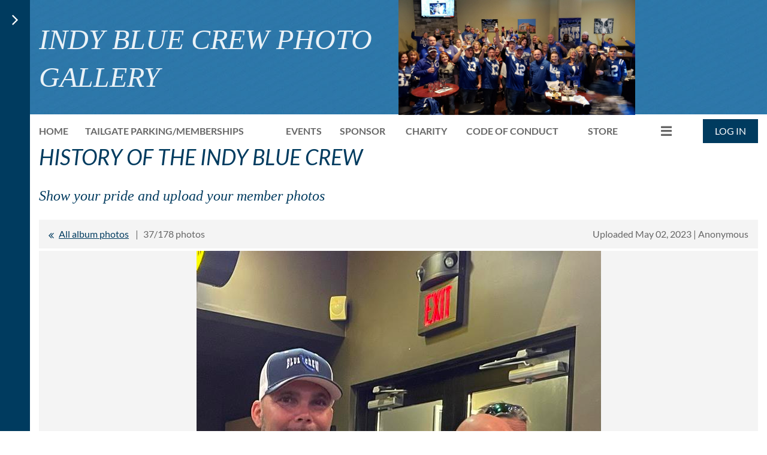

--- FILE ---
content_type: text/html; charset=utf-8
request_url: https://indybluecrew.com/Photo-Gallery/161150768
body_size: 9966
content:
<!DOCTYPE html>
<html lang="en" class="no-js ">
	<head id="Head1">
		<link rel="stylesheet" type="text/css" href="https://kit-pro.fontawesome.com/releases/latest/css/pro.min.css" />
<meta name="viewport" content="width=device-width, initial-scale=1.0">
<link href="https://sf.wildapricot.org/BuiltTheme/casefile_blue_process.v3.0/current/af4a4c6e/Styles/combined.css" rel="stylesheet" type="text/css" /><link href="https://live-sf.wildapricot.org/WebUI/built9.12.1-8e232c8/scripts/public/react/index-84b33b4.css" rel="stylesheet" type="text/css" /><link href="https://live-sf.wildapricot.org/WebUI/built9.12.1-8e232c8/css/shared/ui/shared-ui-compiled.css" rel="stylesheet" type="text/css" /><script type="text/javascript" language="javascript" id="idJavaScriptEnvironment">var bonaPage_BuildVer='9.12.1-8e232c8';
var bonaPage_AdminBackendUrl = '/admin/';
var bonaPage_StatRes='https://live-sf.wildapricot.org/WebUI/';
var bonaPage_InternalPageType = { isUndefinedPage : false,isWebPage : true,isAdminPage : false,isDialogPage : false,isSystemPage : false,isErrorPage : false,isError404Page : false };
var bonaPage_PageView = { isAnonymousView : true,isMemberView : false,isAdminView : false };
var WidgetMode = 0;
var bonaPage_IsUserAnonymous = true;
var bonaPage_ThemeVer='af4a4c6e00'; var bonaPage_ThemeId = 'casefile_blue_process.v3.0'; var bonaPage_ThemeVersion = '3.0';
var bonaPage_id='18162'; version_id='';
if (bonaPage_InternalPageType && (bonaPage_InternalPageType.isSystemPage || bonaPage_InternalPageType.isWebPage) && window.self !== window.top) { var success = true; try { var tmp = top.location.href; if (!tmp) { top.location = self.location; } } catch (err) { try { if (self != top) { top.location = self.location; } } catch (err) { try { if (self != top) { top = self; } success = false; } catch (err) { success = false; } } success = false; } if (!success) { window.onload = function() { document.open('text/html', 'replace'); document.write('<ht'+'ml><he'+'ad></he'+'ad><bo'+'dy><h1>Wrong document context!</h1></bo'+'dy></ht'+'ml>'); document.close(); } } }
try { function waMetricsGlobalHandler(args) { if (WA.topWindow.waMetricsOuterGlobalHandler && typeof(WA.topWindow.waMetricsOuterGlobalHandler) === 'function') { WA.topWindow.waMetricsOuterGlobalHandler(args); }}} catch(err) {}
 try { if (parent && parent.BonaPage) parent.BonaPage.implementBonaPage(window); } catch (err) { }
try { document.write('<style type="text/css"> .WaHideIfJSEnabled, .HideIfJSEnabled { display: none; } </style>'); } catch(err) {}
var bonaPage_WebPackRootPath = 'https://live-sf.wildapricot.org/WebUI/built9.12.1-8e232c8/scripts/public/react/';</script><script type="text/javascript" language="javascript" src="https://live-sf.wildapricot.org/WebUI/built9.12.1-8e232c8/scripts/shared/bonapagetop/bonapagetop-compiled.js" id="idBonaPageTop"></script><script type="text/javascript" language="javascript" src="https://live-sf.wildapricot.org/WebUI/built9.12.1-8e232c8/scripts/public/react/index-84b33b4.js" id="ReactPublicJs"></script><script type="text/javascript" language="javascript" src="https://live-sf.wildapricot.org/WebUI/built9.12.1-8e232c8/scripts/shared/ui/shared-ui-compiled.js" id="idSharedJs"></script><script type="text/javascript" language="javascript" src="https://live-sf.wildapricot.org/WebUI/built9.12.1-8e232c8/General.js" id=""></script><script type="text/javascript" language="javascript" src="https://sf.wildapricot.org/BuiltTheme/casefile_blue_process.v3.0/current/af4a4c6e/Scripts/combined.js" id=""></script><title>Indy Blue Crew Fan Club - Photo Gallery</title>
<link rel="search" type="application/opensearchdescription+xml" title="indybluecrew.com" href="/opensearch.ashx" /></head>
	<body id="PAGEID_18162" class="publicContentView LayoutMain">
<div class="mLayout layoutMain" id="mLayout">

<div class="zoneSidebar zoneSidebarLeft zoneSidebarButton">
			<div class="sidebarButtonContainer"><div class="sidebarButton"></div></div>
    <div id="id_Sidebar" data-componentId="Sidebar" class="WaPlaceHolder WaPlaceHolderSidebar" style=""><div style=""><div id="id_iWsVKJX" class="WaGadgetFirst WaGadgetHeadline  gadgetStyle002" style="" data-componentId="SbFYd9l" ><div class="gadgetStyleBody gadgetContentEditableArea" style="padding-top:0px;padding-right:0px;padding-bottom:0px;padding-left:0px;" data-editableArea="0" data-areaHeight="auto">
<h2>Upcoming events</h2></div>
</div><div id="id_hFlIyf5" class="WaGadget WaGadgetUpcomingEvents  upcomingEventsStyle004" style="" data-componentId="Xf7UCDV" ><div class="gadgetStyleBody " style="padding-top:0px;padding-right:0px;padding-bottom:24px;padding-left:0px;"  data-areaHeight="auto">
<ul>
			<li class="last"><div class="title">No upcoming events</div></li>
		</ul>
	
</div>
</div><div id="id_ulJjRNM" class="WaGadget WaGadgetHeadline  gadgetStyle002" style="" data-componentId="d5Klmcr" ><div class="gadgetStyleBody gadgetContentEditableArea" style="padding-top:0px;padding-right:0px;padding-bottom:0px;padding-left:0px;" data-editableArea="0" data-areaHeight="auto">
<h2>Donation goal</h2></div>
</div><div id="id_uSiiAJd" class="WaGadget WaGadgetHeadline  gadgetStyleNone" style="" data-componentId="uSiiAJd" ><div class="gadgetStyleBody gadgetContentEditableArea" style="" data-editableArea="0" data-areaHeight="auto">
<p align="center"><br></p></div>
</div><div id="id_JFRCI3I" class="WaGadget WaGadgetDonationGoal  donationGoalStyle002" style="" data-componentId="HExaFsB" ><div class="gadgetStyleBody " style="padding-top:0px;padding-right:0px;padding-bottom:24px;padding-left:0px;"  data-areaHeight="auto">
<div class="donationGoalProgressAndLabels">
			<div class="donationLabel"><span class="donationLabelCaption">Goal:</span> <span class="donationAmount donationGoalAmount">$5,000.00</span></div>
			<div class="donationLabel"><span class="donationLabelCaption">Collected:</span> <span class="donationAmount">$0.00</span></div>
		</div>

<div class="progressBar">
			<table cellspacing="0" cellpadding="0" border="0">
				<tr>
					<td class="donationGoalProgressBarLeftPart" width="1%">
						<span></span>
					</td>
					<td class="donationGoalProgressBarRightPart" width="99%"><span></span></td>
				</tr>
			</table>
		</div>

		<div class="collectedPercent">
0%
		</div>
</div>
</div><div id="id_nJBHJaY" class="WaGadget WaGadgetHeadline  gadgetStyle002" style="" data-componentId="E2sXDCq" ><div class="gadgetStyleBody gadgetContentEditableArea" style="padding-top:0px;padding-right:0px;padding-bottom:0px;padding-left:0px;" data-editableArea="0" data-areaHeight="auto">
<h2>Follow Us</h2></div>
</div><div id="id_7z5mZic" class="WaGadget WaGadgetSocialProfile  socialProfileStyle001" style="" data-componentId="t5T1UFQ" ><div class="gadgetStyleBody " style=""  data-areaHeight="auto">
<ul class="orientationHorizontal  alignLeft" >


<li>
				<a href="https://www.facebook.com/IndyBlueCrewFanClub" title="Facebook" class="Facebook" target="_blank"></a>
			</li>
<li>
				<a href="https://x.com/wildapricot" title="X" class="X" target="_blank"></a>
			</li>
<li>
				<a href="https://www.instagram.com/indybluecrew/" title="Instagram" class="Instagram" target="_blank"></a>
			</li>
		
</ul>

</div>
</div><div id="id_GJx6RfF" class="WaGadgetLast WaGadgetFacebookPagePlugin  gadgetStyleNone" style="" data-componentId="FLBYmbx" ><div class="gadgetStyleBody " style="padding-bottom:24px;"  data-areaHeight="auto">
<script type="text/javascript">
  (function ()
  {
    'use strict';

    function initializeGadget()
    {
	  if (window.WaFacebookPagePluginManager)
	  {
		WaFacebookPagePluginManager.createGadget({ id: 'FLBYmbx' }, 
		{ 
			facebookPagePluginContainerId: 'facebook_FLBYmbx'
		});
	  }	  
	}

    if(window.BonaPage) { BonaPage.addPageStateHandler(BonaPage.PAGE_PARSED, initializeGadget, BonaPage.HANDLERTYPE_ALWAYS); }
  })();
</script>

<div id="facebook_FLBYmbx">  
<div class="fb-page" style="width: 100%;" 
  data-href="https://www.facebook.com/IndyBlueCrewFanClub"
  data-width="280"
  data-height="600"
  data-hide-cover="false" 
  data-show-facepile="true" 
  data-show-posts="true"></div>
</div>

</div>
</div></div>
</div></div>

    	<div class="zoneMain">

			<div class="mobilePanelContainer">
<div id="id_MobilePanel" data-componentId="MobilePanel" class="WaPlaceHolder WaPlaceHolderMobilePanel" style=""><div style=""><div id="id_cXOLKQ2" class="WaGadgetOnly WaGadgetMobilePanel  gadgetStyleNone" style="" data-componentId="cXOLKQ2" ><div class="mobilePanel">
	
	<div class="mobilePanelButton buttonMenu" title="Menu">Menu</div>
<div class="mobilePanelButton buttonLogin" title="Log in">Log in</div>
<div class="menuInner">
		<ul class="firstLevel">
<li class=" ">
	<div class="item">
		<a href="https://indybluecrew.com/" title="Home"><span>Home</span></a>
</div>
</li>
	
<li class=" ">
	<div class="item">
		<a href="https://indybluecrew.com/Tailgate-Parking" title="Tailgate Parking/Memberships"><span>Tailgate Parking/Memberships</span></a>
</div>
</li>
	
<li class=" ">
	<div class="item">
		<a href="https://indybluecrew.com/page-18160" title="Events"><span>Events</span></a>
</div>
</li>
	
<li class=" ">
	<div class="item">
		<a href="https://indybluecrew.com/Sponsor" title="Sponsor"><span>Sponsor</span></a>
</div>
</li>
	
<li class=" ">
	<div class="item">
		<a href="https://indybluecrew.com/Charity" title="Charity"><span>Charity</span></a>
</div>
</li>
	
<li class=" ">
	<div class="item">
		<a href="https://indybluecrew.com/page-18187" title="Code of Conduct"><span>Code of Conduct</span></a>
</div>
</li>
	
<li class=" ">
	<div class="item">
		<a href="https://indybluecrew.com/page-18179" title="Store"><span>Store</span></a>
</div>
</li>
	
<li class=" ">
	<div class="item">
		<a href="https://indybluecrew.com/Community-Events" title="Firetruck Community Events"><span>Firetruck Community Events</span></a>
</div>
</li>
	
<li class=" ">
	<div class="item">
		<a href="https://indybluecrew.com/Forum" title="Forum"><span>Forum</span></a>
</div>
</li>
	
<li class=" ">
	<div class="item">
		<a href="https://indybluecrew.com/Blog" title="Blog"><span>Blog</span></a>
</div>
</li>
	
<li class=" ">
	<div class="item">
		<a href="https://indybluecrew.com/Directors" title="Directors"><span>Directors</span></a>
</div>
</li>
	
<li class="sel ">
	<div class="item">
		<a href="https://indybluecrew.com/Photo-Gallery" title="Photo Gallery"><span>Photo Gallery</span></a>
</div>
</li>
	
<li class=" ">
	<div class="item">
		<a href="https://indybluecrew.com/Privacy-Policy" title="Privacy Policy"><span>Privacy Policy</span></a>
</div>
</li>
	
</ul>
	</div>

	<div class="loginInner">
<div class="loginContainerForm oAuthIsfalse">
<form method="post" action="https://indybluecrew.com/Sys/Login" id="id_cXOLKQ2_form" class="generalLoginBox"  data-disableInAdminMode="true">
<input type="hidden" name="ReturnUrl" id="id_cXOLKQ2_returnUrl" value="">
				<input type="hidden" name="browserData" id="id_cXOLKQ2_browserField">
<div class="loginUserName">
<div class="loginUserNameTextBox">
		<input name="email" type="text" maxlength="100" placeholder="Email"  id="id_cXOLKQ2_userName" tabindex="1" class="emailTextBoxControl"/>
	</div>
</div><div class="loginPassword">
<div class="loginPasswordTextBox">
		<input name="password" type="password" placeholder="Password" maxlength="50" id="id_cXOLKQ2_password" tabindex="2" class="passwordTextBoxControl" autocomplete="off"/>
	</div>
</div> 
    <input id="g-recaptcha-invisible_cXOLKQ2" name="g-recaptcha-invisible" value="recaptcha" type="hidden"/> 
    <div id="recapcha_placeholder_cXOLKQ2" style="display:none"></div>
    <span id="idReCaptchaValidator_cXOLKQ2" errorMessage="Please verify that you are not a robot" style="display:none" validatorType="method" ></span>
    <script>
        $("#idReCaptchaValidator_cXOLKQ2").on( "wavalidate", function(event, validationResult) {
            if (grecaptcha.getResponse(widgetId_cXOLKQ2).length == 0){
                grecaptcha.execute(widgetId_cXOLKQ2);	
                validationResult.shouldStopValidation = true;
                return;
            }

            validationResult.result = true;
        });
  
            var widgetId_cXOLKQ2;

            var onloadCallback_cXOLKQ2 = function() {
                // Renders the HTML element with id 'recapcha_placeholder_cXOLKQ2' as a reCAPTCHA widget.
                // The id of the reCAPTCHA widget is assigned to 'widgetId_cXOLKQ2'.
                widgetId_cXOLKQ2 = grecaptcha.render('recapcha_placeholder_cXOLKQ2', {
                'sitekey' : '6LfmM_UhAAAAAJSHT-BwkAlQgN0mMViOmaK7oEIV',
                'size': 'invisible',
                'callback': function(){
                    document.getElementById('g-recaptcha-invisible_cXOLKQ2').form.submit();
                },
                'theme' : 'light'
            });
        };
    </script>
	
    <script src="https://www.google.com/recaptcha/api.js?onload=onloadCallback_cXOLKQ2&render=explicit" async defer></script>

 <div class="loginActionRememberMe">
		<input id="id_cXOLKQ2_rememberMe" type="checkbox" name="rememberMe" tabindex="3" class="rememberMeCheckboxControl"/>
		<label for="id_cXOLKQ2_rememberMe">Remember me</label>
	</div>
<div class="loginPasswordForgot">
		<a href="https://indybluecrew.com/Sys/ResetPasswordRequest">Forgot password</a>
	</div>
<div class="loginAction">
	<input type="submit" name="ctl03$ctl02$loginViewControl$loginControl$Login" value="Log in" id="id_cXOLKQ2_loginAction" onclick="if (!browserInfo.clientCookiesEnabled()) {alert('Warning: browser cookies disabled. Please enable them to use this website.'); return false;}" tabindex="4" class="loginButton loginButtonControl"/>
</div></form></div>
</div>

</div>

<script type="text/javascript">

jq$(function()
{
	var gadget = jq$('#id_cXOLKQ2'),
		menuContainer = gadget.find('.menuInner'),
		loginContainer = gadget.find('.loginInner');

	gadget.find('.buttonMenu').on("click",function()
	{
		menuContainer.toggle();
		loginContainer.hide();
		jq$(this).toggleClass('active');
        jq$('.buttonLogin').removeClass('active');
		return false;
	});

	gadget.find('.buttonLogin').on("click",function()
	{
		loginContainer.toggle();
		menuContainer.hide();
		jq$(this).toggleClass('active');
        jq$('.buttonMenu').removeClass('active');
		return false;
	});

	gadget.find('.mobilePanel').on("click",function(event)
	{
        if( !(jq$(event.target).parents('.loginInner').size() || event.target.className == 'loginInner') )
        {
            menuContainer.hide();
            loginContainer.hide();
            jq$('.buttonLogin').removeClass('active');
            jq$('.buttonMenu').removeClass('active');
        }

        event.stopPropagation();
	});

	jq$('body').on("click",function()
	{
		menuContainer.hide();
		loginContainer.hide();
		jq$('.buttonLogin').removeClass('active');
        jq$('.buttonMenu').removeClass('active');
	});


	// login
	var browserField = document.getElementById('id_cXOLKQ2' + '_browserField');

	if (browserField)
	{
		browserField.value = browserInfo.getBrowserCapabilitiesData();
	}

	jq$('#id_cXOLKQ2' + '_form').FormValidate();
	jq$('.WaGadgetMobilePanel form').attr('data-disableInAdminMode', 'false');

});

</script></div></div>
</div></div>

			<!-- header zone -->
			<div class="zonePlace zoneHeader1">
<div id="id_Header" data-componentId="Header" class="WaPlaceHolder WaPlaceHolderHeader" style="background-image:url(&#39;https://sf.wildapricot.org/ThemeSharedRes/HeaderBackgroundImages/casefile_blue_process_06.jpg&#39;);background-position:left top;"><div style="padding-top:8px;padding-bottom:16px;"><div id="id_P474gLr" data-componentId="KDy1RW2" class="WaLayoutContainerOnly" style="margin-top:-8px;margin-bottom:-33px;"><table cellspacing="0" cellpadding="0" class="WaLayoutTable" style=""><tr data-componentId="P474gLr_row" class="WaLayoutRow"><td id="id_vH1Cqbo" data-componentId="rRHqY2Y" class="WaLayoutItem" style="width:50%;"><div id="id_iBFLIRG" class="WaLayoutPlaceHolder placeHolderContainer" data-componentId="YVrcoue" style=""><div style=""><div id="id_PvQ9aTy" class="WaGadgetOnly WaGadgetContent  gadgetStyle002" style="margin-top:34px;" data-componentId="vcDPMIv" ><div class="gadgetStyleBody gadgetContentEditableArea" style="padding-top:0px;padding-right:0px;padding-bottom:0px;padding-left:0px;" data-editableArea="0" data-areaHeight="auto">
<h4><font face="Comic Sans MS" style="font-size: 48px;">INDY BLUE CREW PHOTO GALLERY</font></h4>

<p align="left"><br></p></div>
</div></div></div></td><td style="" data-componentId="rRHqY2Y_separator" class="WaLayoutSeparator"><div style="width: inherit;"></div></td><td id="id_1zh2iOK" data-componentId="6bEQuj8" class="WaLayoutItem" style="width:50%;"><div id="id_eOfIUos" class="WaLayoutPlaceHolder placeHolderContainer" data-componentId="af36eMC" style=""><div style=""><div id="id_t866KJi" class="WaGadgetOnly WaGadgetContent  gadgetStyleNone" style="" data-componentId="cCXg3OT" ><div class="gadgetStyleBody gadgetContentEditableArea" style="" data-editableArea="0" data-areaHeight="auto">
<p><img src="/resources/Pictures/20190105_160133.jpg" alt="" title="" border="0" width="395" height="192"><br></p></div>
</div></div></div></td></tr></table> </div></div>
</div></div>
			<div class="zonePlace zoneHeader2">
<div id="id_Header1" data-componentId="Header1" class="WaPlaceHolder WaPlaceHolderHeader1" style=""><div style="padding-top:8px;"><div id="id_BzZWDfr" data-componentId="JlUTu4M" class="WaLayoutContainerOnly" style=""><table cellspacing="0" cellpadding="0" class="WaLayoutTable" style=""><tr data-componentId="BzZWDfr_row" class="WaLayoutRow"><td id="id_GihNTJE" data-componentId="ysJnzZi" class="WaLayoutItem" style="width:88%;"><div id="id_xEq6uVu" class="WaLayoutPlaceHolder placeHolderContainer" data-componentId="lUL68DH" style=""><div style=""><div id="id_6NfRKGL" class="WaGadgetOnly WaGadgetMenuHorizontal  HorizontalMenuStyle001" style="" data-componentId="fi7guRD" ><div class="stickyMenu">
	<div class="menuBackground"></div>
	<div class="menuInner">
		<ul class="firstLevel">
<li class=" ">
	<div class="item">
		<a href="https://indybluecrew.com/" title="Home"><span>Home</span></a>
</div>
</li>
	
<li class=" ">
	<div class="item">
		<a href="https://indybluecrew.com/Tailgate-Parking" title="Tailgate Parking/Memberships"><span>Tailgate Parking/Memberships</span></a>
</div>
</li>
	
<li class=" ">
	<div class="item">
		<a href="https://indybluecrew.com/page-18160" title="Events"><span>Events</span></a>
</div>
</li>
	
<li class=" ">
	<div class="item">
		<a href="https://indybluecrew.com/Sponsor" title="Sponsor"><span>Sponsor</span></a>
</div>
</li>
	
<li class=" ">
	<div class="item">
		<a href="https://indybluecrew.com/Charity" title="Charity"><span>Charity</span></a>
</div>
</li>
	
<li class=" ">
	<div class="item">
		<a href="https://indybluecrew.com/page-18187" title="Code of Conduct"><span>Code of Conduct</span></a>
</div>
</li>
	
<li class=" ">
	<div class="item">
		<a href="https://indybluecrew.com/page-18179" title="Store"><span>Store</span></a>
</div>
</li>
	
<li class=" ">
	<div class="item">
		<a href="https://indybluecrew.com/Community-Events" title="Firetruck Community Events"><span>Firetruck Community Events</span></a>
</div>
</li>
	
<li class=" ">
	<div class="item">
		<a href="https://indybluecrew.com/Forum" title="Forum"><span>Forum</span></a>
</div>
</li>
	
<li class=" ">
	<div class="item">
		<a href="https://indybluecrew.com/Blog" title="Blog"><span>Blog</span></a>
</div>
</li>
	
<li class=" ">
	<div class="item">
		<a href="https://indybluecrew.com/Directors" title="Directors"><span>Directors</span></a>
</div>
</li>
	
<li class="sel ">
	<div class="item">
		<a href="https://indybluecrew.com/Photo-Gallery" title="Photo Gallery"><span>Photo Gallery</span></a>
</div>
</li>
	
<li class=" ">
	<div class="item">
		<a href="https://indybluecrew.com/Privacy-Policy" title="Privacy Policy"><span>Privacy Policy</span></a>
</div>
</li>
	
</ul>
	</div>
</div>

<script type="text/javascript">
	jq$(function() {
		WebFont.load({
			custom: {
				families: ['Lato', 'Lato']
			},
			active: function(){
				resizeMenu();
			}
		});

		var gadgetHorMenu = jq$('#id_6NfRKGL'),
			gadgetHorMenuContainer = gadgetHorMenu.find('.menuInner'),
			firstLevelMenu = gadgetHorMenu.find('ul.firstLevel'),
			holderInitialMenu = firstLevelMenu.children(),
			outsideItems = null,
			phantomElement = '<li class="phantom"><div class="item"><a href="#"><span>&#x2261;</span></a><ul class="secondLevel"></ul></div></li>',
			placeHolder = gadgetHorMenu.parents('.WaLayoutPlaceHolder'),
			placeHolderId = placeHolder && placeHolder.attr('data-componentId'),
			mobileState = false,
			isTouchSupported = !!(('ontouchstart' in window) || (window.DocumentTouch && document instanceof DocumentTouch) || (navigator.msPointerEnabled && navigator.msMaxTouchPoints));


		function resizeMenu()
		{
			var i,
				len,
				fitMenuWidth = 0,
				menuItemPhantomWidth = 80;

			firstLevelMenu.html(holderInitialMenu).removeClass('adapted').css({ width: 'auto' }); // restore initial menu

			if (firstLevelMenu.width() > gadgetHorMenuContainer.width()) { // if menu oversize
				menuItemPhantomWidth = firstLevelMenu.addClass('adapted').append(phantomElement).children('.phantom').width();

				for (i = 0, len = holderInitialMenu.size(); i <= len; i++) {
					fitMenuWidth += jq$(holderInitialMenu.get(i)).width();

					if (fitMenuWidth + menuItemPhantomWidth > gadgetHorMenuContainer.width()) {
						outsideItems = firstLevelMenu.children(':gt('+(i-1)+'):not(.phantom)').remove();
						firstLevelMenu.find('.phantom > .item > ul').append( outsideItems);
						gadgetHorMenuContainer.css('overflow','visible');
						break;
					}
				}
				gadgetHorMenu.find('.phantom > .item > a').click(function() { return false; });
			}

			disableFirstTouch();

			firstLevelMenu.css('width', ''); // restore initial menu width
			firstLevelMenu.children().removeClass('last-child').eq(-1).addClass('last-child'); // add last-child mark
		}

		jq$(window).resize(function() {
			resizeMenu();
		});

		jq$(window).bind('mousewheel', function(event) {
			if (event.originalEvent.wheelDelta >= 0) {
				resizeMenu();
			}
		});

		function onLayoutColumnResized(sender, args) {
			args = args || {};

			if (placeHolderId && (placeHolderId == args.leftColPlaceHolderId || placeHolderId == args.rightColPlaceHolderId)) {
				resizeMenu();
			}
		}

		function onSidebarResized() {
			resizeMenu();
		}

		BonaPage.addPageStateHandler(BonaPage.PAGE_PARSED, function() { WA.Gadgets.LayoutColumnResized.addHandler(onLayoutColumnResized); });
		BonaPage.addPageStateHandler(BonaPage.PAGE_UNLOADED, function() { WA.Gadgets.LayoutColumnResized.removeHandler(onLayoutColumnResized); });
		BonaPage.addPageStateHandler(BonaPage.PAGE_PARSED, function() { WA.Gadgets.SidebarResized.addHandler(onSidebarResized); });
		BonaPage.addPageStateHandler(BonaPage.PAGE_UNLOADED, function() { WA.Gadgets.SidebarResized.removeHandler(onSidebarResized); });

        function disableFirstTouch()
        {
          if (!isTouchSupported) return;

          jq$('#id_6NfRKGL').find('.menuInner li.dir > .item > a').on('click', function(event) {
            if (!this.touchCounter)
              this.touchCounter = 0;

            if (this.touchCounter >= 1) {
              this.touchCounter = 0;
              return true;
            }

            this.touchCounter++;

            if (!mobileState) {
              WA.stopEventDefault(event);
            }
          });

          jq$('#id_6NfRKGL').find('.menuInner li.dir > .item > a').on('mouseout', function(event) {
            if (!this.touchCounter)
              this.touchCounter = 0;
            this.touchCounter = 0;
          });
        }

        disableFirstTouch();

	});
</script></div></div></div></td><td style="" data-componentId="ysJnzZi_separator" class="WaLayoutSeparator"><div style="width: inherit;"></div></td><td id="id_esDZC4v" data-componentId="AHH4ff9" class="WaLayoutItem" style="width:12%;"><div id="id_DyNrbVG" class="WaLayoutPlaceHolder placeHolderContainer" data-componentId="lsYY9RN" style=""><div style=""><div id="id_c6LDxXf" class="WaGadgetOnly WaGadgetLoginButton  gadgetStyleNone" style="" data-componentId="SrqpyDU" ><div class="alignRight unauthorized">
  <div class="loginContainer">
    <a class="loginLink" href="https://indybluecrew.com/Sys/Login" title="Log in">Log in</a>
  </div>
  </div>
<script>
  jq$(function() {
    var gadgetId = jq$('#id_c6LDxXf'),
        containerBox = gadgetId.find('.loginPanel'),
        loginLink = gadgetId.find('.loginLink'),
        transitionTime = 300;

    containerBox.isOpening = false;

    loginLink.on('click', function() {
      if (containerBox.css("visibility") == 'visible') {
        loginLink.removeClass('hover');
        containerBox.animate({ 'opacity': '0' }, transitionTime, function() {
          containerBox.css('visibility','hidden');
          containerBox.css('display','none');
        });
      } else {
        loginLink.addClass('hover');
        containerBox.isOpening = true;
        containerBox.css('display','block');
        containerBox.css('visibility','visible');
        containerBox.animate({ 'opacity': '1' }, transitionTime, function() {
          containerBox.isOpening = false;
        });
      }
    });

    containerBox.on('click', function(e) { e.stopPropagation(); });

    jq$('body').on('click', function() {
      if (containerBox.css("visibility") == 'visible' && !containerBox.isOpening) {
        loginLink.removeClass('hover');
        containerBox.animate({ 'opacity': '0' }, transitionTime, function() {
          containerBox.css('visibility','hidden');
          containerBox.css('display','none');
        });
      }
    });
  });
</script>
</div></div></div></td></tr></table> </div></div>
</div></div>
			<div class="zonePlace zoneHeader3">
<div id="id_Header2" data-componentId="Header2" class="WaPlaceHolder WaPlaceHolderHeader2" style="background-color:transparent;"><div style=""><div id="id_CfqDq7i" class="WaGadgetFirst WaGadgetHeadline  gadgetStyleNone" style="" data-componentId="CfqDq7i" ><div class="gadgetStyleBody gadgetContentEditableArea" style="" data-editableArea="0" data-areaHeight="auto">
<h4><font style="font-size: 36px;">HISTORY OF THE INDY BLUE CREW</font></h4></div>
</div><div id="id_2QeEzfM" class="WaGadget WaGadgetContent  gadgetStyleNone" style="" data-componentId="2QeEzfM" ><div class="gadgetStyleBody gadgetContentEditableArea" style="" data-editableArea="0" data-areaHeight="auto">
<h4><font style="font-size: 24px;"><font face="Comic Sans MS" style="">Show your pride and upload your member photos</font></font></h4></div>
</div><div id="id_s3x5bK6" class="WaGadget WaGadgetPhotoAlbum  PhotoAlbumStyle002 WaGadgetPhotoAlbumStatePhoto" style="" data-componentId="s3x5bK6" ><div class="gadgetStyleBody " style=""  data-areaHeight="auto">




<form method="post" action="" id="form">
<div class="aspNetHidden">
<input type="hidden" name="__VIEWSTATE" id="__VIEWSTATE" value="ZxDTrGHMRGfbXwDxzqLOf6r0ylX2LL9fIFy/NCDdG4ErH0oeA4AZbL8bXmtRSyMgjxPE83+4IBn89jimHTO25c/pyKBIs39ysS3XCV6qqfWtAV0nmj/zFSXunDEh0zCI2m5QD+1cTpdza3bgXJn2VxiBcotArxpE73Lxv8t01pCJoWANtvcD1PGaVX805r9OxYYanSqC7xfH0yWxTrnPTypmhdOa5kILiNG8N0xUyUyRvkiZpCUxB5Qs/QNML53p7BmIcHf6JJTct818zGldJf/PueE=" />
</div>

    
    <input type="hidden" name="FunctionalBlock1$contentModeHidden" id="FunctionalBlock1_contentModeHidden" value="1" />



<noscript>
  <div id="FunctionalBlock1_ctl00_SinglePhoto_ctl00_ctl00_idConfirmWindow" class="commonMessageBox">
	<div id="FunctionalBlock1_ctl00_SinglePhoto_ctl00_ctl00_idConfirmWindowStyle" class="confirmWindowWarning messageBox">
		<div class="cww">
			<div class="cww1"></div>
			<div class="cww2"></div>
			<div class="cww3"></div>
			<div class="cww4"></div>
		</div>
		<div class="cww-inner">
			<div class="cww-co">
					<div id="FunctionalBlock1_ctl00_SinglePhoto_ctl00_ctl00_messageHeader" class="header">JavaScript is not supported</div>

          <div id="FunctionalBlock1_ctl00_SinglePhoto_ctl00_ctl00_messageText" class="text">JavaScript required. Your web browser either does not support JavaScript, or it is switched off.  Some features may not work properly.</div>
			</div>
		</div>
		<div class="cww">
			<div class="cww4"></div>
			<div class="cww3"></div>
			<div class="cww2"></div>
			<div class="cww1"></div>
		</div>
	</div>
</div>

</noscript>


<div id="idPhotoHeaderContainer" class="singlePhotoHeaderContainer">
  <div id="idPhotoBackContainer" class="pageBackContainer">
    <a class="photoBackContainerLink" name="photo" href="https://indybluecrew.com/Photo-Gallery#pta161150768">&lt;&lt; All album photos</a>
      <span id="FunctionalBlock1_ctl00_SinglePhoto_countInfoPhotoLabel" class="countInfoPhotoLabel">37/178 photos</span>
  </div>
  
</div>


<div id="idPhotoMainContainer" class="photoMainContainer">
  

  <div id="idMenuHeaderContainer" class="menuHeaderContainer">
    <div class="menuHeaderLeftContainer">
      <div class="linkContainer">
        
        <a class="prevLink" href="https://indybluecrew.com/Photo-Gallery/161150771#photo">&lt;&nbsp;Previous</a>
      </div>
      <div class="linkContainer"> 
        
        <a class="nextLink" href="https://indybluecrew.com/Photo-Gallery/161150765#photo">Next&nbsp;&gt;</a>
      </div>
    </div>
    <div class="infoContainer">
      <span class="&lt;%# this.UploadDateCssClass %> uploadDate">Uploaded May 02, 2023 |</span>
      <span class="photoInfoGray">Anonymous</span>
    </div>
  </div>
  <div id="idPhotoMainSectionContainer" class="photoMainSectionContainer">
    <div id="idImageContainer" class="imageContainer">
      <a href="https://indybluecrew.com/resources/SiteAlbums/149998640/IMG_9690.jpg" class="originalImageUrl" target="_blank"><img src="https://indybluecrew.com/resources/SiteAlbums/149998640/preview/IMG_9690.jpg" style="border-width:0px;" /></a>
    </div>
    <div id="idCaptionContainer" class="captionContainer">
      <span class="photoLabel"></span>
    </div>
  </div>
</div>
<div class="footerContainer">
  
  
</div>

<script type="text/javascript"> if (window.PhotoAlbumGadgetHelperScript) { window.PhotoAlbumGadgetHelperScript.init(); }</script>


  
<div class="aspNetHidden">

	<input type="hidden" name="__VIEWSTATEGENERATOR" id="__VIEWSTATEGENERATOR" value="2AE9EEA8" />
</div>

<script type="text/javascript">
//<![CDATA[
if (window.DataChangeWatcher) {DataChangeWatcher.startWatching('', 'Unsaved changes will be lost. Proceed?', true);}
PhotoGallery.InitPhotoGallery(
{ processingText: 'Please wait...'
, deleteConfirmation: 'Are you sure you want to delete this photo?'
, saveButtonId: ''
, altSaveButtonId: 'FunctionalBlock1_ctl00_SinglePhoto_SaveCaptionButton'
, saveLinkButtonId: 'FunctionalBlock1_ctl00_SinglePhoto_EditCaptionLinkButton'
, deleteButtonId: 'FunctionalBlock1_ctl00_SinglePhoto_DeletePhotoButton'
, cancelButtonId: 'FunctionalBlock1_ctl00_SinglePhoto_CancelUpdateCaptonButton' });
if (!BonaPage.Browser.isIE) BonaPage.addPageStateHandler(BonaPage.PAGE_UNLOADING, PhotoGallery.Page_Unloading, BonaPage.HANDLERTYPE_ONCE);//]]>
</script>
</form></div>
</div><div id="id_yYC3eWL" class="WaGadget WaGadgetNavigationLinks  gadgetStyleNone" style="" data-componentId="yYC3eWL" ><div class="gadgetStyleBody " style=""  data-areaHeight="auto">
<ul class="orientationHorizontal">
<li>
	<a href="https://indybluecrew.com/">Home</a>

</li><li>
	<a href="https://indybluecrew.com/Tailgate-Parking">Tailgate Parking/Memberships</a>

</li><li>
	<a href="https://indybluecrew.com/page-18160">Events</a>

</li><li>
	<a href="https://indybluecrew.com/Sponsor">Sponsor</a>

</li><li>
	<a href="https://indybluecrew.com/Charity">Charity</a>

</li><li>
	<a href="https://indybluecrew.com/page-18187">Code of Conduct</a>

</li><li>
	<a href="https://indybluecrew.com/page-18179">Store</a>

</li><li>
	<a href="https://indybluecrew.com/Community-Events">Firetruck Community Events</a>

</li><li>
	<a href="https://indybluecrew.com/Forum">Forum</a>

</li><li>
	<a href="https://indybluecrew.com/Blog">Blog</a>

</li><li>
	<a href="https://indybluecrew.com/Directors">Directors</a>

</li><li>
	<a href="https://indybluecrew.com/Photo-Gallery">Photo Gallery</a>

</li><li>
	<a href="https://indybluecrew.com/Privacy-Policy">Privacy Policy</a>

</li></ul>


</div>
</div><div id="id_SLUYrJX" class="WaGadgetLast WaGadgetContent  gadgetStyleNone" style="" data-componentId="Slrym4L" ><div class="gadgetStyleBody gadgetContentEditableArea" style="" data-editableArea="0" data-areaHeight="auto">
<p><br></p></div>
</div></div>
</div></div>
			<!-- /header zone -->

<!-- content zone -->
			<div class="zonePlace zoneContent">
</div>
			<div class="zonePlace zoneContent">
</div>
			<div class="zonePlace zoneContent">
</div>
			<div class="zonePlace zoneContent">
</div>
			<div class="zonePlace zoneContent">
</div>
			<!-- /content zone -->

<!-- footer zone -->
			<div class="zonePlace zoneFooter1">
<div id="id_Footer" data-componentId="Footer" class="WaPlaceHolder WaPlaceHolderFooter" style="background-color:#858282;"><div style=""><div id="id_nesUTGw" data-componentId="l84BkAh" class="WaLayoutContainerOnly" style=""><table cellspacing="0" cellpadding="0" class="WaLayoutTable" style=""><tr data-componentId="nesUTGw_row" class="WaLayoutRow"><td id="id_FsD27HB" data-componentId="TrEeyws" class="WaLayoutItem" style="width:67%;"><div id="id_QQMPrZ7" class="WaLayoutPlaceHolder placeHolderContainer" data-componentId="hh1PC9J" style=""><div style="padding-top:8px;"><div id="id_fdVDfh3" class="WaGadgetOnly WaGadgetCustomMenu  menuStyle002" style="" data-componentId="96DyRSe" ><div class="gadgetStyleBody " style=""  data-areaHeight="auto">
<ul class="orientationHorizontal alignLeft">

<li>
			<a href="https://indybluecrew.com/sys/website/?pageId=18148" title="Home">Home</a>
		</li>
<li>
			<a href="https://indybluecrew.com/sys/website/?pageId=18159" title="Join us">Join us</a>
		</li>
<li>
			<a href="https://indybluecrew.com/sys/website/?pageId=18161" title="Donate">Donate</a>
		</li>
<li>
			<a href="http://gethelp.wildapricot.com" title="Help">Help</a>
		</li>
</ul>

</div>
<script type="text/javascript">
	jq$(function()
	{
		var customMenu = jq$('#id_fdVDfh3');

		customMenu.find('ul.orientationHorizontal').parents('.WaGadgetCustomMenu').addClass('customMenuHorizontal');
		customMenu.find('ul.orientationVertical').parents('.WaGadgetCustomMenu').addClass('customMenuVertical');

		customMenu.find('ul.alignLeft').parents('.WaGadgetCustomMenu').addClass('customMenuAlignLeft');
		customMenu.find('ul.alignCenter').parents('.WaGadgetCustomMenu').addClass('customMenuAlignCenter');
		customMenu.find('ul.alignRight').parents('.WaGadgetCustomMenu').addClass('customMenuAlignRight');

		customMenu.find('ul').wrap('<div class="outerContainer"></div>').before('<div class="toggleButton"></div>').wrap('<div class="container"></div>');

		var customMenuWidth = jq$('ul', customMenu).width(),
			customMenuHeight = jq$('ul', customMenu).height(),
			transitionTime = 300,
			animateOptionsToOpen,
			animateOptionsToClose,
			layoutType = ( customMenu.hasClass('customMenuHorizontal') ? 'horizontal' : 'vertical' ),
			menuContainer = customMenu.find('.container');

		customMenu.find('.toggleButton').toggle(function()
		{
			$(this).addClass('expandedState');
			getSize();
			setTypeAnimation();
			menuContainer.animate( animateOptionsToOpen, transitionTime );
		}, function()
		{
			$(this).removeClass('expandedState');
			getSize();
			setTypeAnimation();
			menuContainer.animate( animateOptionsToClose, transitionTime );
		});


		function getSize()
		{
			customMenuWidth = jq$('ul', customMenu).width();
			customMenuHeight = jq$('ul', customMenu).height();
		}

		function setTypeAnimation()
		{
			if( layoutType == 'horizontal' )
			{
				animateOptionsToOpen = { 'width': (customMenuWidth+'px') };
				animateOptionsToClose = { 'width': '0' };
			}

			if( layoutType == 'vertical' )
			{
				animateOptionsToOpen = { 'height': (customMenuHeight+'px') };
				animateOptionsToClose = { 'height': '0' };
			}
		}
	});
</script>





</div></div></div></td><td style="" data-componentId="TrEeyws_separator" class="WaLayoutSeparator"><div style="width: inherit;"></div></td><td id="id_JDwViyi" data-componentId="FEGzOwO" class="WaLayoutItem" style="width:33%;"><div id="id_OnrZ2FM" class="WaLayoutPlaceHolder placeHolderContainer" data-componentId="5KXia8m" style=""><div style="padding-top:8px;"><div id="id_fPbbkmd" class="WaGadgetOnly WaGadgetSocialProfile  socialProfileStyle003" style="" data-componentId="LlqKFM4" ><div class="gadgetStyleBody " style=""  data-areaHeight="auto">
<ul class="orientationHorizontal  alignRight" >


<li>
				<a href="https://www.facebook.com/IndyBlueCrewFanClub" title="Facebook" class="Facebook" target="_blank"></a>
			</li>
<li>
				<a href="https://x.com/wildapricot" title="X" class="X" target="_blank"></a>
			</li>
<li>
				<a href="https://www.instagram.com/indybluecrew/" title="Instagram" class="Instagram" target="_blank"></a>
			</li>
		
</ul>

</div>
</div></div></div></td></tr></table> </div></div>
</div></div>
			<div class="zonePlace zoneFooter2">
<div id="id_Footer1" data-componentId="Footer1" class="WaPlaceHolder WaPlaceHolderFooter1" style="background-color:#676767;"><div style="padding-top:7px;"><div id="id_N8JG2y9" data-componentId="jF9G6eH" class="WaLayoutContainerOnly" style=""><table cellspacing="0" cellpadding="0" class="WaLayoutTable" style=""><tr data-componentId="N8JG2y9_row" class="WaLayoutRow"><td id="id_opyvIcn" data-componentId="iZpGFzh" class="WaLayoutItem" style="width:9%;"><div id="id_Nl5EsYd" class="WaLayoutPlaceHolder placeHolderContainer" data-componentId="k4GLbIG" style=""><div style="padding-top:16px;padding-bottom:16px;"><div id="id_1DT5vjw" class="WaGadgetOnly WaGadgetContent  gadgetStyleNone" style="" data-componentId="A1JLBbY" ><div class="gadgetStyleBody gadgetContentEditableArea" style="" data-editableArea="0" data-areaHeight="auto">
<p><img src="/resources/Pictures/tmp_1600216302808%20(1).jpg" alt="" title="" border="0"><br></p></div>
</div></div></div></td><td style="width:24px;" data-componentId="iZpGFzh_separator" class="WaLayoutSeparator"><div style="width: inherit;"></div></td><td id="id_65vmu8U" data-componentId="DWaxiwG" class="WaLayoutItem" style="width:34%;"><div id="id_R1mjIV1" class="WaLayoutPlaceHolder placeHolderContainer" data-componentId="Ze876g2" style=""><div style="padding-top:16px;padding-bottom:16px;"><div id="id_l1DSWmg" class="WaGadgetOnly WaGadgetContent  gadgetStyle002" style="" data-componentId="fIQc9iV" ><div class="gadgetStyleBody gadgetContentEditableArea" style="padding-top:0px;padding-right:0px;padding-bottom:0px;padding-left:0px;" data-editableArea="0" data-areaHeight="auto">
<h1 class="promo" align="center">InDY BLUE CREW FAN CLUB</h1></div>
</div></div></div></td><td style="width:24px;" data-componentId="DWaxiwG_separator" class="WaLayoutSeparator"><div style="width: inherit;"></div></td><td id="id_C2J7VFa" data-componentId="mDoWOEY" class="WaLayoutItem" style="width:31%;"><div id="id_tlelYgY" class="WaLayoutPlaceHolder placeHolderContainer" data-componentId="8n2jWcs" style=""><div style="padding-top:16px;padding-bottom:16px;"><div id="id_VP8dnes" class="WaGadgetOnly WaGadgetHeadline  gadgetStyle002" style="" data-componentId="Qm2Lkq3" ><div class="gadgetStyleBody gadgetContentEditableArea" style="padding-top:0px;padding-right:0px;padding-bottom:0px;padding-left:0px;" data-editableArea="0" data-areaHeight="auto">
<p><font style="font-size: 16px;">Email:&nbsp; membership@indybluecrew.com</font></p></div>
</div></div></div></td><td style="width:24px;" data-componentId="mDoWOEY_separator" class="WaLayoutSeparator"><div style="width: inherit;"></div></td><td id="id_3NbTCsC" data-componentId="ue6TWqv" class="WaLayoutItem" style="width:26%;"><div id="id_JGfkCAc" class="WaLayoutPlaceHolder placeHolderContainer" data-componentId="X9au6Cq" style=""><div style="padding-top:16px;padding-bottom:16px;"><div id="id_THORZcm" class="WaGadgetOnly WaGadgetHeadline  gadgetStyle002" style="" data-componentId="gxiJFDa" ><div class="gadgetStyleBody gadgetContentEditableArea" style="padding-top:0px;padding-right:0px;padding-bottom:0px;padding-left:0px;" data-editableArea="0" data-areaHeight="auto">
<p>Address:<br>P.O. Box 34377<br>Indianapolis, IN&nbsp; 46234</p><p><br></p></div>
</div></div></div></td></tr></table> </div></div>
</div></div>
			<div class="zonePlace zoneFooter3">
</div>

<div class="zonePlace zoneWAbranding">
					<div class="WABranding">
<div id="idFooterPoweredByContainer">
	<span id="idFooterPoweredByWA">
Powered by <a href="http://www.wildapricot.com" target="_blank">Wild Apricot</a> Membership Software</span>
</div>
</div>
				</div>

<!-- /footer zone -->

		</div>

</div>
</body>
</html>
<script type="text/javascript">if (window.BonaPage && BonaPage.setPageState) { BonaPage.setPageState(BonaPage.PAGE_PARSED); }</script>

--- FILE ---
content_type: text/html; charset=utf-8
request_url: https://www.google.com/recaptcha/api2/anchor?ar=1&k=6LfmM_UhAAAAAJSHT-BwkAlQgN0mMViOmaK7oEIV&co=aHR0cHM6Ly9pbmR5Ymx1ZWNyZXcuY29tOjQ0Mw..&hl=en&v=N67nZn4AqZkNcbeMu4prBgzg&theme=light&size=invisible&anchor-ms=20000&execute-ms=30000&cb=aakdn59dz9jk
body_size: 49210
content:
<!DOCTYPE HTML><html dir="ltr" lang="en"><head><meta http-equiv="Content-Type" content="text/html; charset=UTF-8">
<meta http-equiv="X-UA-Compatible" content="IE=edge">
<title>reCAPTCHA</title>
<style type="text/css">
/* cyrillic-ext */
@font-face {
  font-family: 'Roboto';
  font-style: normal;
  font-weight: 400;
  font-stretch: 100%;
  src: url(//fonts.gstatic.com/s/roboto/v48/KFO7CnqEu92Fr1ME7kSn66aGLdTylUAMa3GUBHMdazTgWw.woff2) format('woff2');
  unicode-range: U+0460-052F, U+1C80-1C8A, U+20B4, U+2DE0-2DFF, U+A640-A69F, U+FE2E-FE2F;
}
/* cyrillic */
@font-face {
  font-family: 'Roboto';
  font-style: normal;
  font-weight: 400;
  font-stretch: 100%;
  src: url(//fonts.gstatic.com/s/roboto/v48/KFO7CnqEu92Fr1ME7kSn66aGLdTylUAMa3iUBHMdazTgWw.woff2) format('woff2');
  unicode-range: U+0301, U+0400-045F, U+0490-0491, U+04B0-04B1, U+2116;
}
/* greek-ext */
@font-face {
  font-family: 'Roboto';
  font-style: normal;
  font-weight: 400;
  font-stretch: 100%;
  src: url(//fonts.gstatic.com/s/roboto/v48/KFO7CnqEu92Fr1ME7kSn66aGLdTylUAMa3CUBHMdazTgWw.woff2) format('woff2');
  unicode-range: U+1F00-1FFF;
}
/* greek */
@font-face {
  font-family: 'Roboto';
  font-style: normal;
  font-weight: 400;
  font-stretch: 100%;
  src: url(//fonts.gstatic.com/s/roboto/v48/KFO7CnqEu92Fr1ME7kSn66aGLdTylUAMa3-UBHMdazTgWw.woff2) format('woff2');
  unicode-range: U+0370-0377, U+037A-037F, U+0384-038A, U+038C, U+038E-03A1, U+03A3-03FF;
}
/* math */
@font-face {
  font-family: 'Roboto';
  font-style: normal;
  font-weight: 400;
  font-stretch: 100%;
  src: url(//fonts.gstatic.com/s/roboto/v48/KFO7CnqEu92Fr1ME7kSn66aGLdTylUAMawCUBHMdazTgWw.woff2) format('woff2');
  unicode-range: U+0302-0303, U+0305, U+0307-0308, U+0310, U+0312, U+0315, U+031A, U+0326-0327, U+032C, U+032F-0330, U+0332-0333, U+0338, U+033A, U+0346, U+034D, U+0391-03A1, U+03A3-03A9, U+03B1-03C9, U+03D1, U+03D5-03D6, U+03F0-03F1, U+03F4-03F5, U+2016-2017, U+2034-2038, U+203C, U+2040, U+2043, U+2047, U+2050, U+2057, U+205F, U+2070-2071, U+2074-208E, U+2090-209C, U+20D0-20DC, U+20E1, U+20E5-20EF, U+2100-2112, U+2114-2115, U+2117-2121, U+2123-214F, U+2190, U+2192, U+2194-21AE, U+21B0-21E5, U+21F1-21F2, U+21F4-2211, U+2213-2214, U+2216-22FF, U+2308-230B, U+2310, U+2319, U+231C-2321, U+2336-237A, U+237C, U+2395, U+239B-23B7, U+23D0, U+23DC-23E1, U+2474-2475, U+25AF, U+25B3, U+25B7, U+25BD, U+25C1, U+25CA, U+25CC, U+25FB, U+266D-266F, U+27C0-27FF, U+2900-2AFF, U+2B0E-2B11, U+2B30-2B4C, U+2BFE, U+3030, U+FF5B, U+FF5D, U+1D400-1D7FF, U+1EE00-1EEFF;
}
/* symbols */
@font-face {
  font-family: 'Roboto';
  font-style: normal;
  font-weight: 400;
  font-stretch: 100%;
  src: url(//fonts.gstatic.com/s/roboto/v48/KFO7CnqEu92Fr1ME7kSn66aGLdTylUAMaxKUBHMdazTgWw.woff2) format('woff2');
  unicode-range: U+0001-000C, U+000E-001F, U+007F-009F, U+20DD-20E0, U+20E2-20E4, U+2150-218F, U+2190, U+2192, U+2194-2199, U+21AF, U+21E6-21F0, U+21F3, U+2218-2219, U+2299, U+22C4-22C6, U+2300-243F, U+2440-244A, U+2460-24FF, U+25A0-27BF, U+2800-28FF, U+2921-2922, U+2981, U+29BF, U+29EB, U+2B00-2BFF, U+4DC0-4DFF, U+FFF9-FFFB, U+10140-1018E, U+10190-1019C, U+101A0, U+101D0-101FD, U+102E0-102FB, U+10E60-10E7E, U+1D2C0-1D2D3, U+1D2E0-1D37F, U+1F000-1F0FF, U+1F100-1F1AD, U+1F1E6-1F1FF, U+1F30D-1F30F, U+1F315, U+1F31C, U+1F31E, U+1F320-1F32C, U+1F336, U+1F378, U+1F37D, U+1F382, U+1F393-1F39F, U+1F3A7-1F3A8, U+1F3AC-1F3AF, U+1F3C2, U+1F3C4-1F3C6, U+1F3CA-1F3CE, U+1F3D4-1F3E0, U+1F3ED, U+1F3F1-1F3F3, U+1F3F5-1F3F7, U+1F408, U+1F415, U+1F41F, U+1F426, U+1F43F, U+1F441-1F442, U+1F444, U+1F446-1F449, U+1F44C-1F44E, U+1F453, U+1F46A, U+1F47D, U+1F4A3, U+1F4B0, U+1F4B3, U+1F4B9, U+1F4BB, U+1F4BF, U+1F4C8-1F4CB, U+1F4D6, U+1F4DA, U+1F4DF, U+1F4E3-1F4E6, U+1F4EA-1F4ED, U+1F4F7, U+1F4F9-1F4FB, U+1F4FD-1F4FE, U+1F503, U+1F507-1F50B, U+1F50D, U+1F512-1F513, U+1F53E-1F54A, U+1F54F-1F5FA, U+1F610, U+1F650-1F67F, U+1F687, U+1F68D, U+1F691, U+1F694, U+1F698, U+1F6AD, U+1F6B2, U+1F6B9-1F6BA, U+1F6BC, U+1F6C6-1F6CF, U+1F6D3-1F6D7, U+1F6E0-1F6EA, U+1F6F0-1F6F3, U+1F6F7-1F6FC, U+1F700-1F7FF, U+1F800-1F80B, U+1F810-1F847, U+1F850-1F859, U+1F860-1F887, U+1F890-1F8AD, U+1F8B0-1F8BB, U+1F8C0-1F8C1, U+1F900-1F90B, U+1F93B, U+1F946, U+1F984, U+1F996, U+1F9E9, U+1FA00-1FA6F, U+1FA70-1FA7C, U+1FA80-1FA89, U+1FA8F-1FAC6, U+1FACE-1FADC, U+1FADF-1FAE9, U+1FAF0-1FAF8, U+1FB00-1FBFF;
}
/* vietnamese */
@font-face {
  font-family: 'Roboto';
  font-style: normal;
  font-weight: 400;
  font-stretch: 100%;
  src: url(//fonts.gstatic.com/s/roboto/v48/KFO7CnqEu92Fr1ME7kSn66aGLdTylUAMa3OUBHMdazTgWw.woff2) format('woff2');
  unicode-range: U+0102-0103, U+0110-0111, U+0128-0129, U+0168-0169, U+01A0-01A1, U+01AF-01B0, U+0300-0301, U+0303-0304, U+0308-0309, U+0323, U+0329, U+1EA0-1EF9, U+20AB;
}
/* latin-ext */
@font-face {
  font-family: 'Roboto';
  font-style: normal;
  font-weight: 400;
  font-stretch: 100%;
  src: url(//fonts.gstatic.com/s/roboto/v48/KFO7CnqEu92Fr1ME7kSn66aGLdTylUAMa3KUBHMdazTgWw.woff2) format('woff2');
  unicode-range: U+0100-02BA, U+02BD-02C5, U+02C7-02CC, U+02CE-02D7, U+02DD-02FF, U+0304, U+0308, U+0329, U+1D00-1DBF, U+1E00-1E9F, U+1EF2-1EFF, U+2020, U+20A0-20AB, U+20AD-20C0, U+2113, U+2C60-2C7F, U+A720-A7FF;
}
/* latin */
@font-face {
  font-family: 'Roboto';
  font-style: normal;
  font-weight: 400;
  font-stretch: 100%;
  src: url(//fonts.gstatic.com/s/roboto/v48/KFO7CnqEu92Fr1ME7kSn66aGLdTylUAMa3yUBHMdazQ.woff2) format('woff2');
  unicode-range: U+0000-00FF, U+0131, U+0152-0153, U+02BB-02BC, U+02C6, U+02DA, U+02DC, U+0304, U+0308, U+0329, U+2000-206F, U+20AC, U+2122, U+2191, U+2193, U+2212, U+2215, U+FEFF, U+FFFD;
}
/* cyrillic-ext */
@font-face {
  font-family: 'Roboto';
  font-style: normal;
  font-weight: 500;
  font-stretch: 100%;
  src: url(//fonts.gstatic.com/s/roboto/v48/KFO7CnqEu92Fr1ME7kSn66aGLdTylUAMa3GUBHMdazTgWw.woff2) format('woff2');
  unicode-range: U+0460-052F, U+1C80-1C8A, U+20B4, U+2DE0-2DFF, U+A640-A69F, U+FE2E-FE2F;
}
/* cyrillic */
@font-face {
  font-family: 'Roboto';
  font-style: normal;
  font-weight: 500;
  font-stretch: 100%;
  src: url(//fonts.gstatic.com/s/roboto/v48/KFO7CnqEu92Fr1ME7kSn66aGLdTylUAMa3iUBHMdazTgWw.woff2) format('woff2');
  unicode-range: U+0301, U+0400-045F, U+0490-0491, U+04B0-04B1, U+2116;
}
/* greek-ext */
@font-face {
  font-family: 'Roboto';
  font-style: normal;
  font-weight: 500;
  font-stretch: 100%;
  src: url(//fonts.gstatic.com/s/roboto/v48/KFO7CnqEu92Fr1ME7kSn66aGLdTylUAMa3CUBHMdazTgWw.woff2) format('woff2');
  unicode-range: U+1F00-1FFF;
}
/* greek */
@font-face {
  font-family: 'Roboto';
  font-style: normal;
  font-weight: 500;
  font-stretch: 100%;
  src: url(//fonts.gstatic.com/s/roboto/v48/KFO7CnqEu92Fr1ME7kSn66aGLdTylUAMa3-UBHMdazTgWw.woff2) format('woff2');
  unicode-range: U+0370-0377, U+037A-037F, U+0384-038A, U+038C, U+038E-03A1, U+03A3-03FF;
}
/* math */
@font-face {
  font-family: 'Roboto';
  font-style: normal;
  font-weight: 500;
  font-stretch: 100%;
  src: url(//fonts.gstatic.com/s/roboto/v48/KFO7CnqEu92Fr1ME7kSn66aGLdTylUAMawCUBHMdazTgWw.woff2) format('woff2');
  unicode-range: U+0302-0303, U+0305, U+0307-0308, U+0310, U+0312, U+0315, U+031A, U+0326-0327, U+032C, U+032F-0330, U+0332-0333, U+0338, U+033A, U+0346, U+034D, U+0391-03A1, U+03A3-03A9, U+03B1-03C9, U+03D1, U+03D5-03D6, U+03F0-03F1, U+03F4-03F5, U+2016-2017, U+2034-2038, U+203C, U+2040, U+2043, U+2047, U+2050, U+2057, U+205F, U+2070-2071, U+2074-208E, U+2090-209C, U+20D0-20DC, U+20E1, U+20E5-20EF, U+2100-2112, U+2114-2115, U+2117-2121, U+2123-214F, U+2190, U+2192, U+2194-21AE, U+21B0-21E5, U+21F1-21F2, U+21F4-2211, U+2213-2214, U+2216-22FF, U+2308-230B, U+2310, U+2319, U+231C-2321, U+2336-237A, U+237C, U+2395, U+239B-23B7, U+23D0, U+23DC-23E1, U+2474-2475, U+25AF, U+25B3, U+25B7, U+25BD, U+25C1, U+25CA, U+25CC, U+25FB, U+266D-266F, U+27C0-27FF, U+2900-2AFF, U+2B0E-2B11, U+2B30-2B4C, U+2BFE, U+3030, U+FF5B, U+FF5D, U+1D400-1D7FF, U+1EE00-1EEFF;
}
/* symbols */
@font-face {
  font-family: 'Roboto';
  font-style: normal;
  font-weight: 500;
  font-stretch: 100%;
  src: url(//fonts.gstatic.com/s/roboto/v48/KFO7CnqEu92Fr1ME7kSn66aGLdTylUAMaxKUBHMdazTgWw.woff2) format('woff2');
  unicode-range: U+0001-000C, U+000E-001F, U+007F-009F, U+20DD-20E0, U+20E2-20E4, U+2150-218F, U+2190, U+2192, U+2194-2199, U+21AF, U+21E6-21F0, U+21F3, U+2218-2219, U+2299, U+22C4-22C6, U+2300-243F, U+2440-244A, U+2460-24FF, U+25A0-27BF, U+2800-28FF, U+2921-2922, U+2981, U+29BF, U+29EB, U+2B00-2BFF, U+4DC0-4DFF, U+FFF9-FFFB, U+10140-1018E, U+10190-1019C, U+101A0, U+101D0-101FD, U+102E0-102FB, U+10E60-10E7E, U+1D2C0-1D2D3, U+1D2E0-1D37F, U+1F000-1F0FF, U+1F100-1F1AD, U+1F1E6-1F1FF, U+1F30D-1F30F, U+1F315, U+1F31C, U+1F31E, U+1F320-1F32C, U+1F336, U+1F378, U+1F37D, U+1F382, U+1F393-1F39F, U+1F3A7-1F3A8, U+1F3AC-1F3AF, U+1F3C2, U+1F3C4-1F3C6, U+1F3CA-1F3CE, U+1F3D4-1F3E0, U+1F3ED, U+1F3F1-1F3F3, U+1F3F5-1F3F7, U+1F408, U+1F415, U+1F41F, U+1F426, U+1F43F, U+1F441-1F442, U+1F444, U+1F446-1F449, U+1F44C-1F44E, U+1F453, U+1F46A, U+1F47D, U+1F4A3, U+1F4B0, U+1F4B3, U+1F4B9, U+1F4BB, U+1F4BF, U+1F4C8-1F4CB, U+1F4D6, U+1F4DA, U+1F4DF, U+1F4E3-1F4E6, U+1F4EA-1F4ED, U+1F4F7, U+1F4F9-1F4FB, U+1F4FD-1F4FE, U+1F503, U+1F507-1F50B, U+1F50D, U+1F512-1F513, U+1F53E-1F54A, U+1F54F-1F5FA, U+1F610, U+1F650-1F67F, U+1F687, U+1F68D, U+1F691, U+1F694, U+1F698, U+1F6AD, U+1F6B2, U+1F6B9-1F6BA, U+1F6BC, U+1F6C6-1F6CF, U+1F6D3-1F6D7, U+1F6E0-1F6EA, U+1F6F0-1F6F3, U+1F6F7-1F6FC, U+1F700-1F7FF, U+1F800-1F80B, U+1F810-1F847, U+1F850-1F859, U+1F860-1F887, U+1F890-1F8AD, U+1F8B0-1F8BB, U+1F8C0-1F8C1, U+1F900-1F90B, U+1F93B, U+1F946, U+1F984, U+1F996, U+1F9E9, U+1FA00-1FA6F, U+1FA70-1FA7C, U+1FA80-1FA89, U+1FA8F-1FAC6, U+1FACE-1FADC, U+1FADF-1FAE9, U+1FAF0-1FAF8, U+1FB00-1FBFF;
}
/* vietnamese */
@font-face {
  font-family: 'Roboto';
  font-style: normal;
  font-weight: 500;
  font-stretch: 100%;
  src: url(//fonts.gstatic.com/s/roboto/v48/KFO7CnqEu92Fr1ME7kSn66aGLdTylUAMa3OUBHMdazTgWw.woff2) format('woff2');
  unicode-range: U+0102-0103, U+0110-0111, U+0128-0129, U+0168-0169, U+01A0-01A1, U+01AF-01B0, U+0300-0301, U+0303-0304, U+0308-0309, U+0323, U+0329, U+1EA0-1EF9, U+20AB;
}
/* latin-ext */
@font-face {
  font-family: 'Roboto';
  font-style: normal;
  font-weight: 500;
  font-stretch: 100%;
  src: url(//fonts.gstatic.com/s/roboto/v48/KFO7CnqEu92Fr1ME7kSn66aGLdTylUAMa3KUBHMdazTgWw.woff2) format('woff2');
  unicode-range: U+0100-02BA, U+02BD-02C5, U+02C7-02CC, U+02CE-02D7, U+02DD-02FF, U+0304, U+0308, U+0329, U+1D00-1DBF, U+1E00-1E9F, U+1EF2-1EFF, U+2020, U+20A0-20AB, U+20AD-20C0, U+2113, U+2C60-2C7F, U+A720-A7FF;
}
/* latin */
@font-face {
  font-family: 'Roboto';
  font-style: normal;
  font-weight: 500;
  font-stretch: 100%;
  src: url(//fonts.gstatic.com/s/roboto/v48/KFO7CnqEu92Fr1ME7kSn66aGLdTylUAMa3yUBHMdazQ.woff2) format('woff2');
  unicode-range: U+0000-00FF, U+0131, U+0152-0153, U+02BB-02BC, U+02C6, U+02DA, U+02DC, U+0304, U+0308, U+0329, U+2000-206F, U+20AC, U+2122, U+2191, U+2193, U+2212, U+2215, U+FEFF, U+FFFD;
}
/* cyrillic-ext */
@font-face {
  font-family: 'Roboto';
  font-style: normal;
  font-weight: 900;
  font-stretch: 100%;
  src: url(//fonts.gstatic.com/s/roboto/v48/KFO7CnqEu92Fr1ME7kSn66aGLdTylUAMa3GUBHMdazTgWw.woff2) format('woff2');
  unicode-range: U+0460-052F, U+1C80-1C8A, U+20B4, U+2DE0-2DFF, U+A640-A69F, U+FE2E-FE2F;
}
/* cyrillic */
@font-face {
  font-family: 'Roboto';
  font-style: normal;
  font-weight: 900;
  font-stretch: 100%;
  src: url(//fonts.gstatic.com/s/roboto/v48/KFO7CnqEu92Fr1ME7kSn66aGLdTylUAMa3iUBHMdazTgWw.woff2) format('woff2');
  unicode-range: U+0301, U+0400-045F, U+0490-0491, U+04B0-04B1, U+2116;
}
/* greek-ext */
@font-face {
  font-family: 'Roboto';
  font-style: normal;
  font-weight: 900;
  font-stretch: 100%;
  src: url(//fonts.gstatic.com/s/roboto/v48/KFO7CnqEu92Fr1ME7kSn66aGLdTylUAMa3CUBHMdazTgWw.woff2) format('woff2');
  unicode-range: U+1F00-1FFF;
}
/* greek */
@font-face {
  font-family: 'Roboto';
  font-style: normal;
  font-weight: 900;
  font-stretch: 100%;
  src: url(//fonts.gstatic.com/s/roboto/v48/KFO7CnqEu92Fr1ME7kSn66aGLdTylUAMa3-UBHMdazTgWw.woff2) format('woff2');
  unicode-range: U+0370-0377, U+037A-037F, U+0384-038A, U+038C, U+038E-03A1, U+03A3-03FF;
}
/* math */
@font-face {
  font-family: 'Roboto';
  font-style: normal;
  font-weight: 900;
  font-stretch: 100%;
  src: url(//fonts.gstatic.com/s/roboto/v48/KFO7CnqEu92Fr1ME7kSn66aGLdTylUAMawCUBHMdazTgWw.woff2) format('woff2');
  unicode-range: U+0302-0303, U+0305, U+0307-0308, U+0310, U+0312, U+0315, U+031A, U+0326-0327, U+032C, U+032F-0330, U+0332-0333, U+0338, U+033A, U+0346, U+034D, U+0391-03A1, U+03A3-03A9, U+03B1-03C9, U+03D1, U+03D5-03D6, U+03F0-03F1, U+03F4-03F5, U+2016-2017, U+2034-2038, U+203C, U+2040, U+2043, U+2047, U+2050, U+2057, U+205F, U+2070-2071, U+2074-208E, U+2090-209C, U+20D0-20DC, U+20E1, U+20E5-20EF, U+2100-2112, U+2114-2115, U+2117-2121, U+2123-214F, U+2190, U+2192, U+2194-21AE, U+21B0-21E5, U+21F1-21F2, U+21F4-2211, U+2213-2214, U+2216-22FF, U+2308-230B, U+2310, U+2319, U+231C-2321, U+2336-237A, U+237C, U+2395, U+239B-23B7, U+23D0, U+23DC-23E1, U+2474-2475, U+25AF, U+25B3, U+25B7, U+25BD, U+25C1, U+25CA, U+25CC, U+25FB, U+266D-266F, U+27C0-27FF, U+2900-2AFF, U+2B0E-2B11, U+2B30-2B4C, U+2BFE, U+3030, U+FF5B, U+FF5D, U+1D400-1D7FF, U+1EE00-1EEFF;
}
/* symbols */
@font-face {
  font-family: 'Roboto';
  font-style: normal;
  font-weight: 900;
  font-stretch: 100%;
  src: url(//fonts.gstatic.com/s/roboto/v48/KFO7CnqEu92Fr1ME7kSn66aGLdTylUAMaxKUBHMdazTgWw.woff2) format('woff2');
  unicode-range: U+0001-000C, U+000E-001F, U+007F-009F, U+20DD-20E0, U+20E2-20E4, U+2150-218F, U+2190, U+2192, U+2194-2199, U+21AF, U+21E6-21F0, U+21F3, U+2218-2219, U+2299, U+22C4-22C6, U+2300-243F, U+2440-244A, U+2460-24FF, U+25A0-27BF, U+2800-28FF, U+2921-2922, U+2981, U+29BF, U+29EB, U+2B00-2BFF, U+4DC0-4DFF, U+FFF9-FFFB, U+10140-1018E, U+10190-1019C, U+101A0, U+101D0-101FD, U+102E0-102FB, U+10E60-10E7E, U+1D2C0-1D2D3, U+1D2E0-1D37F, U+1F000-1F0FF, U+1F100-1F1AD, U+1F1E6-1F1FF, U+1F30D-1F30F, U+1F315, U+1F31C, U+1F31E, U+1F320-1F32C, U+1F336, U+1F378, U+1F37D, U+1F382, U+1F393-1F39F, U+1F3A7-1F3A8, U+1F3AC-1F3AF, U+1F3C2, U+1F3C4-1F3C6, U+1F3CA-1F3CE, U+1F3D4-1F3E0, U+1F3ED, U+1F3F1-1F3F3, U+1F3F5-1F3F7, U+1F408, U+1F415, U+1F41F, U+1F426, U+1F43F, U+1F441-1F442, U+1F444, U+1F446-1F449, U+1F44C-1F44E, U+1F453, U+1F46A, U+1F47D, U+1F4A3, U+1F4B0, U+1F4B3, U+1F4B9, U+1F4BB, U+1F4BF, U+1F4C8-1F4CB, U+1F4D6, U+1F4DA, U+1F4DF, U+1F4E3-1F4E6, U+1F4EA-1F4ED, U+1F4F7, U+1F4F9-1F4FB, U+1F4FD-1F4FE, U+1F503, U+1F507-1F50B, U+1F50D, U+1F512-1F513, U+1F53E-1F54A, U+1F54F-1F5FA, U+1F610, U+1F650-1F67F, U+1F687, U+1F68D, U+1F691, U+1F694, U+1F698, U+1F6AD, U+1F6B2, U+1F6B9-1F6BA, U+1F6BC, U+1F6C6-1F6CF, U+1F6D3-1F6D7, U+1F6E0-1F6EA, U+1F6F0-1F6F3, U+1F6F7-1F6FC, U+1F700-1F7FF, U+1F800-1F80B, U+1F810-1F847, U+1F850-1F859, U+1F860-1F887, U+1F890-1F8AD, U+1F8B0-1F8BB, U+1F8C0-1F8C1, U+1F900-1F90B, U+1F93B, U+1F946, U+1F984, U+1F996, U+1F9E9, U+1FA00-1FA6F, U+1FA70-1FA7C, U+1FA80-1FA89, U+1FA8F-1FAC6, U+1FACE-1FADC, U+1FADF-1FAE9, U+1FAF0-1FAF8, U+1FB00-1FBFF;
}
/* vietnamese */
@font-face {
  font-family: 'Roboto';
  font-style: normal;
  font-weight: 900;
  font-stretch: 100%;
  src: url(//fonts.gstatic.com/s/roboto/v48/KFO7CnqEu92Fr1ME7kSn66aGLdTylUAMa3OUBHMdazTgWw.woff2) format('woff2');
  unicode-range: U+0102-0103, U+0110-0111, U+0128-0129, U+0168-0169, U+01A0-01A1, U+01AF-01B0, U+0300-0301, U+0303-0304, U+0308-0309, U+0323, U+0329, U+1EA0-1EF9, U+20AB;
}
/* latin-ext */
@font-face {
  font-family: 'Roboto';
  font-style: normal;
  font-weight: 900;
  font-stretch: 100%;
  src: url(//fonts.gstatic.com/s/roboto/v48/KFO7CnqEu92Fr1ME7kSn66aGLdTylUAMa3KUBHMdazTgWw.woff2) format('woff2');
  unicode-range: U+0100-02BA, U+02BD-02C5, U+02C7-02CC, U+02CE-02D7, U+02DD-02FF, U+0304, U+0308, U+0329, U+1D00-1DBF, U+1E00-1E9F, U+1EF2-1EFF, U+2020, U+20A0-20AB, U+20AD-20C0, U+2113, U+2C60-2C7F, U+A720-A7FF;
}
/* latin */
@font-face {
  font-family: 'Roboto';
  font-style: normal;
  font-weight: 900;
  font-stretch: 100%;
  src: url(//fonts.gstatic.com/s/roboto/v48/KFO7CnqEu92Fr1ME7kSn66aGLdTylUAMa3yUBHMdazQ.woff2) format('woff2');
  unicode-range: U+0000-00FF, U+0131, U+0152-0153, U+02BB-02BC, U+02C6, U+02DA, U+02DC, U+0304, U+0308, U+0329, U+2000-206F, U+20AC, U+2122, U+2191, U+2193, U+2212, U+2215, U+FEFF, U+FFFD;
}

</style>
<link rel="stylesheet" type="text/css" href="https://www.gstatic.com/recaptcha/releases/N67nZn4AqZkNcbeMu4prBgzg/styles__ltr.css">
<script nonce="jclKpR2eOU2ABWDwKk27SA" type="text/javascript">window['__recaptcha_api'] = 'https://www.google.com/recaptcha/api2/';</script>
<script type="text/javascript" src="https://www.gstatic.com/recaptcha/releases/N67nZn4AqZkNcbeMu4prBgzg/recaptcha__en.js" nonce="jclKpR2eOU2ABWDwKk27SA">
      
    </script></head>
<body><div id="rc-anchor-alert" class="rc-anchor-alert"></div>
<input type="hidden" id="recaptcha-token" value="[base64]">
<script type="text/javascript" nonce="jclKpR2eOU2ABWDwKk27SA">
      recaptcha.anchor.Main.init("[\x22ainput\x22,[\x22bgdata\x22,\x22\x22,\[base64]/[base64]/[base64]/[base64]/[base64]/[base64]/KGcoTywyNTMsTy5PKSxVRyhPLEMpKTpnKE8sMjUzLEMpLE8pKSxsKSksTykpfSxieT1mdW5jdGlvbihDLE8sdSxsKXtmb3IobD0odT1SKEMpLDApO08+MDtPLS0pbD1sPDw4fFooQyk7ZyhDLHUsbCl9LFVHPWZ1bmN0aW9uKEMsTyl7Qy5pLmxlbmd0aD4xMDQ/[base64]/[base64]/[base64]/[base64]/[base64]/[base64]/[base64]\\u003d\x22,\[base64]\\u003d\x22,\x22TxNPNcKLwqDDqGgIeHA/wogKOmbDt3HCnCl+ecO6w7Mhw4PCuH3DkXDCpzXDq0rCjCfDpcKtScKcXyAAw4AKMyhpw4QBw74BBMKfLgEVR0U1CQ8Xwr7Cm3rDjwrCl8Ocw6Evwpwmw6zDisKMw5dsRMO2woHDu8OEDDTCnmbDhMKfwqA8wogew4Q/B17CtWByw6cOfyrCssOpEsO/YnnCukAIIMOawpMRdW8OJ8ODw4bCvSUvwobDocKWw4vDjMOHHRtWWMKSwrzCssO7Tj/Cg8OFw6nChCfCncOYwqHCtsKVwphVPgzCrMKGUcOLaiLCq8K9wpnClj8OwrPDl1wGwpDCswwUwq/CoMKlwqNMw6QVwp/Do8KdSsOfwo3DqidFw6sqwr9xw5LDqcKtw6AHw7JjBcOKJCzDm0/DosOow5srw7gQw4QCw4offixFA8K6GMKbwpU9MF7DpyPDs8OVQ0IfEsK+Fkxmw4sRw7vDicOqw77CqcK0BMKFdMOKX1PDvcK2J8KXw6LCncOSO8OPwqXCl3/Dg2/DrTzDgCo5FcKyB8O1QhfDgcKLHUwbw4zCiz7Cjmkywr/[base64]/XQUoUcKUPnrDncO3IMKtwo/DjcKscGU+RQDCjsOYdcKYw5/Dtk3DhXnDpcOfwrnCpz9YPcKjwqfCgi/CinfCqsKCwpjDmsOKX3NrMFTDmEUbUhVEI8OuwqDCq3h1U1ZzbDHCvcKcasOpfMOWPcKMP8Ojwr1AKgXDrsOeHVTDgMKFw5gCCsOFw5d4wpHCpndKwo/DgFU4IcOEbsOdWMOgWlfCvn/DpytUwpXDuR/CoU8yFVXDu8K2OcOkWy/DrFxAKcKVwrdWMgnClixLw5pzw6DCncO5wrB5XWzCkyXCvSgqw5fDkj0Fwr/Dm19Qwp/CjUlUw4jCnCs1wpYXw5cnwo0Lw51Kw7whIcKHwrLDv0XCs8O6I8KER8KIwrzCgTRBSSEUc8KDw4TCpcO8HMKGwp1YwoARFDhaworCpk4Aw7fCqjxcw7vClEFLw5EKw47DlgUTwocZw6TCsMKXbnzDtQZPacOHZ8KLwo3Ck8Ocdgs5NsOhw67CpzPDlcKaw6/DpsO7d8K+Py0UZAgfw47CgE94w4/DlsKiwphqwqkTwrjCoijCrsKWc8KDwpJbShcHDsOYwoMkw6rCgcOVwrdAV8KfCsO5aULDj8OZw57DtDPCs8KrbsO7RMOWJVZKVA0rwoh0w6lxw5/DjSjCmVYDIsOKRQ7Dtn8TU8OLw5jCmQJ/wrHCoQRLfWTCpEjDlmlHw4dYFsO7cSlow6csNjtSwr/CjhDDk8Oqw41WM8OoOsOzOcKTw4QFIsKqw77DlcOOfcOdw6bDj8OHC2rDqcKuw4MVB0nCrTTDgC8gHsOGQ10Gw63CjlTCp8OLI3XCoXBRw7RjwqjClcKkwpnCm8KXVi7CjQHDucOUwqXCqsOFVsOrw5AIwofCicKJF2E2Zi0WLMKnwo/Cg3XDgVbCgmoEwrUUwp7CvsO4J8K+LjTDmAo4YMOhwq/ChWF9FTMBwoDDiyBPw694eX3DkjfCq0QuPsKqw4HDvcKHwrwtHWzDjsORwqzCucONKMO2ScOPf8KPw73ClH3Dgz3DmcOHMsKrGjjCmzFAFcOQwpATOsOmwqcwO8KIwppmwqhhJMOGwrDDk8KofwIAw4nDosKKBxLDt3/CjMONCTbDvW1+FUBFw5HCjXHDtRLDjBgTclDDuWrCsnhoPxohw4TDpMOebGLDiUVdSTF/bcOxwqHDrnJPwoYtw7kJw7c5w7jCgcKNNSHDtcOPwpYTwqfDgxAMw4d1R1pKTRXCl0jClwcKw5t4BcO+JBp3w7zCucOzw5DDkiUgWcO8w7kcFG4qwqfCtMKQwqrDhcOHw5/CgMO/w4fDosOBXnVMwqjCljsnDwvDvcO+C8Oiw4bDtMORw6RVwpfCn8KzwqTCpMK2AX7CmDZ/w4jDtGfCrETDusOxw5wVR8KtcsKdDHzDnhALw4vCicK/w6Ntw5bCjsKywqDDjhIgCcOzw6HCjMKMw5A8UMO+cS7CkMK7KX/DjMOTaMOlQmdnB3YBw7Uual1UUMOQZ8KVw6HDv8Kxw7hWR8K3Y8OjTixZcMORw53DtFrDiVDCvnHCnlluHsKMZ8Oew5h6w5wpwq9tHynCn8KmLQfDnMKhe8Kgw5tWwrxiHsORw6bCvsOMwqzDkw/DjsKsw5/[base64]/[base64]/CosOFw6LCtDTDoDbDgjLDqsOqwqJ8w5sTw7zCjEfCicKMPMK3w4ITQix1wrwewr5MCQpsYsKAw49xwqLDpg8qwp/Coz3ChHbCuEdJwqDCiMKRw5PCoC0Wwqpuwq9pPsOGw77ClMOiwrjDosO/[base64]/[base64]/CjXTDrAxewpXCsRDCosKCGkQYw4vDgMKbIGbCm8Ksw7c7VGTDjnjCgsK/wpTDkTcAwqPCqDLCh8Oow7Ykwp4Fw73Dsh0APsKLw7LDkyIBMMOHL8KNDAvDmMKCZzfCqcK/wrUywqA0B0LCj8Obwpx4QcO+wqA7RcOwSsOybcKyIyxEw4oawodcw63DimfDrzTCvcOPwqXCksK/K8Krw6TCnA3DsMO8ZcOKDFA2FDsBOsKAw5zCvikvw4TCrFjChSLChFVRwrrDsMKfw6peF3U7wpHCl1/[base64]/[base64]/Cr1dpwqzCvmTDj0HDisKlTkQpw6rCpRDDrgLDoMKzw5XCusKWw6l2wpJdARnDjG15w77CoMKGIsK1woXChsKKwpIIJ8OmEMK6wpQZw44lSUAyURTDk8Oew7rDvQPCv37DnWLDq0Y5dXQDcSHCt8Kma18Ww4rCocKgwp1wK8O2w7FmSCvCh2Ivw5nCrsOqw7/DuwpfYxDClmx6wq4oa8ODwpzDkCjDkMOJw4oKwrsNw5Izw5wfwrPDp8Ozw6DCu8OBLMK5w5Fuw4rCuCsTccOiCMOVw7zDqMKTw53DoMKMasK/w57Cpm1iwotkwo9bXUzDlgPDuAU9JjIGw55iN8OjNcKrw7dUB8KyMsOXRj0Tw77DsMKOw6bDikHDhDnDiDRxwrFSwpRrwrDClTZYwqzChDcfJsKDw7lEw4jCsMKBw6xswpcaD8KHcmjCnUJ5McOZLBACwqTCgMOvf8O8KngJw5lJZ8K0DMK/w7NDw5LCg8O0dgc6w4c2w7rCoiPCv8OQdMO8FxPCtMO+woh+w4QGwqvDvGrDh0RYw7M1BQTDmRo0PsOFw6zDpkkcw7LCoMOkQEYqwrHCs8Oiw6DDm8OFVzlFwpAUw5jCnT04Vg7DnQfDpcOBwqjCrgFSIsKAHMO9wofDjUXCt1/Cp8KPLn0tw4hKT0PDhMORVMONw63Di2TCvsKqw4oFQBtGw6zCm8K8wpkiw5/Dom3DoHTDkVNpwrXDnMKmw5/[base64]/DlcOHJHDDscKDw6gYVSvDicKcw4hJX8KMVwrDnXxNwpFuwrfDgsOBQcObw6jCpMKpwpHCtGs0w6zCusKsGRrDrMOhw7V6IcKxFhUmf8KUWsOsw5PDrHEhIsOrWMO2w5/[base64]/DMK1wrhnwrDDhMKKCTnDimMEw7XDukQZTcKeS0NIw6zCvsOew6nDucKgLGjDtxYFN8O5JMOpYsOAw48/IA3Dh8OMw7zDmMOmwoTCt8KEw6UHTMKbwo3Dg8KqdwrCpMKAScOQw7ZewrjCvMKKw7QjP8Osc8KRwr0Rw6rCqcKmYVvDr8K9w6XDqCsCwoc6XsK0wr1nWnXDh8OIH0dbw4HCvllgwpbDt1fCjR/Dgx3CtXhVwq/DuMOdwpbCvsOYw6EAf8OxQMO9TMKDRE/CqsOkGn9Pw5fChjttw7kVISpfGxNVwqHDlcKfwobCp8KXw7VnwoYMSQMiwqZ1dQrCt8Ofw5PDh8Kgw4TDvB/[base64]/[base64]/DhwcqwodUw5lOwozDjH4SMsOYw7fDkg5nwqNBMMOtw6vDucOuwrAKCcK0IxN3wonDjMKxZsKMcMKpEMKqwokVw6HDjng9w4ZXAAE7w5rDtcO5wp3CvWlOZsKEw63DrMKke8OOHMOIBzs/[base64]/Ds8Kow6jDqEwswqAQw7YMNmMPZCJpwpPDk3LCvCTCigDDgA7DqH3DlBbCrsOIw4AHcnjDhGBLPsOUwqFGwpLDucK5wpE/w4UxesOyL8KOw6cbKsOCw6fCm8Krw7I8w69aw6wUwqBjIsO7wrdMGxXCrEIww4TDmTPChMOuwpBuO1nDphpTwqVowp8RPcOpTMOAwrZhw7oKw7VIwqoXeUDDhAPCnT/DjnBQw67Dh8K/ZcOYw7PCgMOMwozDjsKow5/DicKQwqLCrMOjSDUNKBNxw7vCli1rbMOcG8OhMMK/w4UfwrvDhiFQwq1Iwq1NwpJISV4vwpIuWW4tMMOGJ8O3MEhww5LDssOrw6HDsQsRdcKQQzrCtMKHFMKZXgzCmcOZwocLAsOoZcKVw5d0Q8OTe8Kzw4g8w79kwqvDtcOEwqbCkSvDncKrw482CsK/PMOTTcK0EFfDpcO/ExJsRFQew6FHw6rDgMOGw5pBw4jCsx13w6/[base64]/OCBCwojCusK6G3fDjcOGw5jDnMOXU3NmQw7DrsKxdcO9QnwMLhodwoLCmkApw4/DhsO3WA4Yw4bDqMOwwqpFwow3wpbDnhk0w6QMSz9Yw7PCpsKMwpPCjDjChjNtLcKZKsOSw5PDjcOXwqVwOntEPF4+S8OEUMKpMMOJOUXCi8KKRMKUA8K2wqPDtzfCsDs3R2Mww4PDsMOHSTjCjcKsDnbCusK7ExzDmxXCglnDnCjCh8KOw6sIw5/[base64]/Ch8KdLMObc8KrIlRywotBw6w8TsOiwqPCq8OkwqYiIcKidAwpw6A5w6jCslPDnMKcw6QywpHDtsK9MMKhRcK6cw52wopRKjTDt8ODHVRhw5vCoMKHWsOUOCrCgV/Cjx41ZMKGScK+T8OsTcO3X8OXI8KIw6DCiQ/DhkDDmsKqQWPCuFXClcKCY8KDwrfDksOBwqtOwq3Cun8qIHDCqMK/woPDnRPDksKew4kXcMOgAMO1dcKIw6E0w5DDiHTDlFHCvnTDmDPDhBTDiMOywpBvw6bCvcOuwqUNwp4QwqUXwrpbw7jDksKrXhXDujDCvn3CisOyK8K8S8OfFsKbb8OyGsOZEQJSXFPCo8KiEMOFwogPL0IpDcOywpZ0IsOzHsOsEMKjw4nDkcO6wo43asOLEy/CgD/DuGzCr2HCp2p1wqEMA1Q9VcOgwobDoWHDhAIww5XCjG3CqcOoecK3wrNxw4XDicKxwrcrwojCv8KQw7Fcw71GwobDmMOew6rCgRLCiRPCicOWayHCjMKvIcOCwozCunnDocKGw4JTUsK4w40NVcKacsKlwpENd8KAw7XDtcO/VC/CvXLDvlxvwoouTElCJB7Du1PCrMO2CAMewpRMwph7w6rDo8KMw6kAVsOCw6sqw6cjwpbClynDiUvCtsK4w5fDuXzCusOkwrXDuDbCgMORFMKdFzPDhhHCoVvDucOpAnFtwq7DncO/w4B5UDxgwozDhHjDgsKlJTTCo8KEw5fCuMKbwr3CucKLwrVGwr3CmBjCqCfCnAPCr8KOBk7DisK9L8OYdcOUGH9Qw5rCs2PDkAYPw4HCisKiwptJAMKKCgZKKMKzw7MLwr/[base64]/IMOTw47Diy7DqcKSGsOzB3rDo8O8Bl42Vz/[base64]/DmMKPcHLDuAYOw7LDvcKdw6zCj8KHwrsdw5tjCA5SIsOew5/CuR/Djl5eRD7Dp8OoTcKCwr7Di8KMw4vCqMKaw5DDjQ9XwqFbAsK3esOdw5jChkAQwqAkEsKTKcOcw6LDmcOqwpgZF8KDwogZCcO7axNSwpXDsMOlwrHDv1MJc043fcKOwqPCuyF+w6dEdsOswoozW8KBw6/Con9iw5xAwrVDwox9w43CkFDDk8KYABTDuFrDscOaBU/CocKwfDjCr8Otd0s+w5HCrWLDrMORTMKsRhHCv8K6wr/DvsKHw5zDvVsfUWNdXMKOIFZRwp5ofcOCwoVuKXdFw5bCpwMqCj9sw5LDn8OwGsKjw4ZJw4RFwoU+wqXCgF1mJy8LJCwqNk7CpMOxayATBXTDgm/CkjnDvcObG39FI1QtWcKJw53CmFlTMBkyw5PCm8OZPMO0wqAFYsO+Y2UQOXHCn8KuFhbCkDJ7DcKMwqTChsOoNsKjGMOrDS/DosO/wpHDpWLDtj9iF8K4wrXDkMKMw40cw50Qw6vCi27DihBdW8OVwovCscKyNlBRbcKpw55/woHDlnfDvMKIYEcuw5Qcw7NAd8KYCCw6YcOCdcOaw7nCvT9GwrdGwo3Dg39dwqAyw6HDvcKZd8KKwrfDiDd5w7dpFCsDw7fDr8Okw7jDusK6AHPCuzrCu8K5SjgsClPDgcKzGMO4bABiDAc6DlzDucOPK0wPCmRtwpXDvwTDjMKOw5NPw4LCplkCwp87wqJXdV/DgcOhKcO0woHClMKsfMOjTcOEbBBqFTx8KBwGwqvDvErCrVoLEhLDucKFFUfDq8KLREvCiEUIUMKTbiXDrcKPwrjDn3ETQcK4TsOBwqY1wobCgMODTD8Tw7zCk8OXwq0hSHrCl8Kiw74cw47CnMOxH8OVdRh5wr/Ck8O+w4RSwr3Co37DtRxQdcKCw64dHmQCMMKqR8O2wqvDmcKfw6nDtMKWw4ZSwrfCk8OlBMKaBsOqbDzClsKywqhewqZSwosZGl7CpT/DunlvEcOaSlPDpMKpdMKCRHPDg8OaRcOMcGHDisK/UDvDtBLDkMOiMcKIPC3DvMK1eXE+S3JjfsO5Jyk6w4pWH8KJwrlBw7TCvnEXwrnDlcK3w4/DmcK7FcKcKSM9ORwseTjCu8O/EG1tJsOnXWHCqMKqw5zDpjQSw6PDi8OVfi5EwpABNMK0XcK5XwzCisK+wqAtOGzDq8OsasKZw708w4jDmjnDvz/DswUBw79GwrLCicOEwpEaHUbDlsOdwqnDhRN1w5fDlMKRBMKkw73DpRbCkcOHwpHCqcKiwrnDh8OdwrvDpXzDvsOUwrBFSDJRwrjCk8OWw47Ckw18FTjCpmRkesKgBMOqw73DvsKWwoB9wo93C8OpVSzCmyTDsQHDm8KDI8OLw4lgPsOHQcOhwrjCt8O/GMOVXsOyw7fCvUwtBsK1SxzCuV7Dr1bDsG4Ow7ckLVXDn8KCwqLDhMKNBsORNcK2dMKbQsKoG39fw7ENQXwewoHCrsOqNxDDhcKfJcOIwqETwr0Ie8OZwqnDrcKiYcOnHD/[base64]/CmSPCrcKvwrfCsMKzwqHDlBhMHMODXxXDjcO4wqZ9KU3Dr2PDkWXDq8KKworDosOQw6BDMRTCgTHCmh9vMsKKw7jDsTDCpWjCgUZrEsO1wpEgNj8LMsK1w4cNw6bCqcOXwoVwwqPCkn05wqXDvhXCt8Kswrp8elzChQ/Dr33CoTjDjsOUwrlhwpPCoH1DDsKWcSPDthM3MxrCqSHDlcKzw77CtMOtwprDoi/[base64]/DqH1uwr55TCgTwrUtecOGMVPCiyDCgcOOw4x1wosYw7nCiHfDtcOww6VvwrBywqFMwqc8ciXCnsO+wq8qAcKaZMOhwolqbwNqLSMDGcKnw7Y5w4PChlsQwqXCnUUZZcOjEsKtacKaJMKww6JxDMO9w4oUwrzDoDxgwpchEsKFwrIdCQJ3wq0TFWjDskhWw4B/LMKLw5HCqsKDQzFbwpJbKDzCp0nDkMKqw4Miwop1w7nDgHrCvcOgwprDlcO7UD0jw4rCqljCmcOMR27DrcOTOcOwwqvCqyXDlcO9JsO3H1/[base64]/ChsOxw6/Dr8O+TWrDgsO7wrp0wrtcFV9qNsKlU1ZkwojCicOhUy4YZX59KcKjV8OqNA/CszofaMKkfMOLWkcdw4jDnsK3V8O2w7gRemzDrUR9QUbCu8Odw4LDgn7CrTnDgRzCu8OrKE5tQMKIFhJ/wp5EwrvCgcOjDMK7GsO7Py1+wonCv3sqGMKSwp7CssKvMsKLw77DksOOSmMRDsOgMMOkw7nCo1jDh8KAYU/[base64]/E8K5wo1ow5zDhsOVPQ4vw6DChcK4HG5sw4/DhirDkVHCq8O/U8OqGi0zwoLDlR7CtmXDmzpawrRLOcOZwrDChCBBwqtGwqkMQMKxwrgDEQPDnhvCiMKgwrJldsOPw6RCw687woZgw7Z2woI4w5zCi8OJC0XCsF15w7JqwpPDinfDqH84w5Z/wqZ2w5Evwp/[base64]/[base64]/[base64]/[base64]/Ds8KZw7FXwrooGcK4w5TCpCbDtzBJwqbDmcOEE8OqwpdANA7CqyXDt8OMPsO8DsOkOh3CgRccO8Kewr7CmMOmwrgSw6vCnsKQecOOIHU+N8O/[base64]/[base64]/wq/[base64]/[base64]/DuiXDjsOYw5QcwqhnM8OdLsKESFPDpcKVwrvDkkpxQT46w58YecKowrjCiMKoZS1Xw6tWLsO6VlzDrcK0wqJoFMKhdkvDrsKBCcKHJHsIY8KqLwc3AVAzwq/DjcO4D8OQwox0XwfCuU3CvcOkTSonw54hJMOedgLCtsK8Cj9Fw6fCgsKHDn0tLMKlwp0LPAEhWsKNP1/DunDDvAshBk7DqHokw6xuw7wiJhQmY3nDtMOkwoNpYMOHNiREd8KTIm4cwpI1wqXCk1kAYjXDhj3DrMOeHsKCwojDt2JLZ8OFwplkcMKNXhvDmHRPYGkPL0HChcOtw6DDk8KcwrzDpcOPZ8K6XW8aw6PDg2hKwpYAbMKxenXCmMK1wpHCg8KCw4/DsMKSDcKVHcOSwp/CsAHCmcKyw694ZUxrwqDDgMOzfMOMG8KbH8K1wq4wEUMqTA5bVGXDshTDnXTCqsKfw7XCoy3DgMOKaMOXeMO/FD0Lw7AwLVcJwqA8wq7DicOSwodzR3DDksOLwrDCumfDh8Olw7VPS8OywqNABsOfTR7DulZcwr1reHPDtjvCjjjCm8ObCsKvG1jDo8OnwpbDsEZDw47Cl8O/wrbCg8KkQcOyLwpYN8KWw45eKw7CoUXCsVTDnMOdKWA1w5NiZAJ7e8KBworDtMOUR1XDlQ4eWz4uAWDDh3xZKgDDmn3DmjFBPm/CtsOGwqLDksKKwrfCkWxHw4jCmMOHwoAeBcKpQcKow4ZGw5JAw6bCtcOAwqZ3H0ZaX8KNCD8Sw7oowpdofAUMag/[base64]/d8KQwrfDocK6A8OeQ3tuAsOnwpHCjQbDpsOvG8KVw49Zw5QwwrjDhMKyw7vDhiLCtMKEGMKOwqnDhsK+ZsKyw7YIw4VLw45KSsO3wqVqwoNlMVbDsR3Ds8OCf8Oiw7DDgmXCkC0GWVrDosOMw7bDhMOMw5XCs8OSw4HDgiXChUcZwqlXw63DkcKVwrjDt8O2wo/[base64]/[base64]/DgcOMwpkJeMKAw743wpwyw6vCsGzCr3FRwq/CkMOzw4BNwqhAdsKcGsKzw4/CuiDCuXDDr2XDqcKwVsOeUcKjBMO1A8Kdw5gIworCgcKEwrXCpcO4w7XDo8O2fScow61YSsO3DB3DiMK8fXvDkE4ZWMKTO8KSKcKnw65dw6xUw4ZSw5RMB3suSC/CklMrwpzDq8KIVwLDsQTDosO0wpd+wpvDplvDn8OGCsKEHh0IGsOxT8O2KiPDjjnDjXxUOMKGw4LCjMOTwrHCjVTCq8Ojw67DmRvCrx4Vwqchw6MrwqFmw5LDs8Kjw5TDv8KXwpM+amAsJ1DCvsOpwqYlZcKQUkdQw6Idw5PCpMKvwoIyw4pewqvCqsOOw4TCjcO/wpQ8KH/[base64]/DliLCj8OowqHDtsKoU8OewpNCw5DDs8OWwr5gw6DCtMKPc8ObwowyUsOgci5kw6fClMKBwqk3DlnDg1vCpQ44eS1sw67CgMOEwqvCs8K0ScKtwp/[base64]/Dt8KbwpPCnhbDv8KTZWURw45HPsORwogQw5vCuBrDizcSW8O+woJnG8KWfUTCiB5Iw4/ChcOeJMKRwoPCgFHDm8OfHzPCgwXDrsO/[base64]/CkkzClQfCocOVwpMcw5PDk0fCicKKSMOYH2XDkcOgA8K5MMO/w5wOw7Iyw4kCfE7ColbDlRbCuMKvFmdEVT7CujZ3wqwgcVnDvMKzaCokG8KKwrZzw4XCnW/DtsKnw5sow4TDjsKvw4l6B8OTw5FFw5TDgMOjeU/Cky/CjcOPwrBkTTDCtMO7fyTDhMOHU8OHWg9wWsKYw5fDiMKRP3HDhsO4wo53XEXDp8K2HAnCj8OiZULDtcOEw5NFwo7Cl2nDh3ICw5cEK8Kvwqljw6w5CcOzORUUKHtnWMKcVnEZacOuw5gGZD/[base64]/I8KGw4JAKiJhM8O/w4QKNmVUwqHDo0cBw4zDgsKkCsOJaTrDpGYHRUjDsDFhJ8OxWMKyD8Oaw6vDqcOBNBUrBcKKch7ClcKHw5h6c00VTsOtDjB3wrfDiMKWRMKpMcKEw73CrcOZOsKXQcKSw6PCgMO6wqxEw7zCpygSax19dcKjdsKBRVLDoMOlw4p/IjYJw5jCkcOkZsKzKVzCn8Ora01twpcrb8KvFcOMwrQPw5AKN8Ojw50swr0OwqfDn8OiGTkBXcOCYjnDvXDCicOxwrpTwrMLwrEuw5PDsMOyw7/Cv1DDlibDtsOPb8KVJDd5bGXDg0zDksKWECdPYjN0PmfCqgVxZ0BTw5rCjsKCfcKwLyMsw4/DglHDmAzCmMOEw6rCqBIrWMOlwrsUdcKYQQ/DmQrCksKawoBXw63DqXvChsKIQkAnwqfDrsOeTcO3RcOYwqzDnUDCp01zDB/[base64]/DsknCosO5fXkIK8KIGAFiw5MLd3NDw6wVwpnCoMK9w4nCq8OAXwhEw5HCksONw7d7L8KJGgLDhMObwo0Ywq9+amTCgcOSLhRiBj/[base64]/[base64]/G28wBxbDq8OcMx3Dg8OMKlDDi8KDAsORwop8wqVAYEjCh8Kyw6HDpMKTwrnDo8O/w7XCmMORw5zCksOQV8KVZg7DkjHCpMOeTcK/wrQ5a3REKXrCpyoGLEvCtR8YwrsQU157LMKjwq/CvcObwo7DuTXDjVrCsSZ2BsOvJcK7wq1qYWnDgFsCw4B8w53DsT9Mwo/Dl3PDr3kpfx7Dl3PDnz5ww7gvQ8K9bsORDUbCv8OSwpvCk8OfwqzDg8OkWsK+O8OqwpM+wpTDhcKdwocrwr/Dq8KPB3XCrScAwoDDjSrCrWDDl8Kzw6IGwrrCnnTCvy19BsKzw53CmcOWGyDCkMOowrgSw6XDkgfCg8OGUMODwq3DkMKAw4EuAMOkCMOLwr3DimfCs8OgwoPDu0/DuRRcecOqZcK0WcKYw7ARw7LDpTETS8OxwpjCkgoFP8OTwqLDncOyHMOZw7vDqMOKw7xNRH4LwqRSNMOqw6bDpDFtwpfDuk/DrhTDvMKzwp4hbcKWw4IREjIYwp7DriY9DlU8AMKQccOFXDLCpEzDvGsVDjQgw5bCsiUnF8KBUsK2UDPCknVzMMOKw7YyYsK4wqBeZcOswqLCq20lZH1REg0JE8Kuw5DDgMKBG8Ovw4t5wpzCkTLCo3V2w6/[base64]/GsObWMOqwpk8w6LDoXxdYAhPEcOIan7CicOVWGJQw4bCicKHwopRIhnCjSbCm8OYK8OocjfCvDBDw5oAAXzDpsO4dcK/PR9QSMKcPm9+w6gUw73Cm8Kfb0/CvXhpw4HDrMOrwpMdwrnDrMO2wrTDv0vDkwhlworDsMOVwqwaK2dAwrtMwp8kwq3CpCgGbxvCnWHDsiopewk9EcKpXEkNw5hscSAgZj3DsgA9w5PDisOCw6I6RVPDtkUbw74/[base64]/DphxdBcKJI2FvX8OFwpDDhjtTwp9hdVLDowjCvxTCskrDs8KNMsKZwoIpNARSwoNKwrJew4duVH/CisOnbDfDlBZMAsK7w6fCmxkGQF/[base64]/[base64]/[base64]/LUDCuQ3CmcOMwonDrcOzwrLDlMOVwpd6w6PCsMOccgZ4wrBKwr7CpVzDmMOhw65WF8Olw4kcGsKrw68Nw6VTJn7DmcKRDMOIScOcwp/Dm8O/wqM0VmQuw6DDimRealTCqcO2fzM1wprDpcKyw7FGUMOrOXNcR8KcAsKgwrzCgMKuX8OUwoHDr8OsTsKOOcO1dy1GwrcfYD1BUMOMIwdicQfCvsOnw7oJV1tTJMKKw6TDmygdCjVEIcKWw6DChMO0wovDisKoTMOSwp/DhcKJdCLCn8Kbw47ChcK1wpJ+RsOcwrzCrk/Do3nCsMOHw6TDt1nDgl4QGWs6w6EAL8OGKMKgw7pKwqIbwqnDl8OWw4wOw6/Dum4uw5g3XMKLDzTDjiR1wqJ+woB2VTvCvQg0woA0dMOowqVbEcOVwrkEwqJTZMOdAns0C8OCR8KYf24Ww4JHfEPCjMOZKMKbw4XCrl/CoEXCqcKZw5zDmmwzY8K9w6/DssO+asOLwrRYwqDDt8OXXMKjYcOSw7DDt8OZNlAxw78/KcKBHMOww7vDtMOiDTRdVcKXR8Oew4wkwpbCv8OdCsK5dsKzJnDDoMKew69kM8KCYCJzM8Kbw7xow69VbMO/b8KOwrZawq8Aw4LDq8O+QCDCksOpwqwIKjrDmMKiVsO4cHHCqkjCq8OgQnA5IcO8NsKfCm4OY8OzLcKdTMKqA8KKEwQ3WkYzasOYBho/Oj7DsWozw5hGeSBDX8OVZ3/DuXt2w6VTw5hva1NHw4TDg8K3bHcrwrJew7U2w5XDvDjDugjDk8KDYA/CtGTCisKgf8KOw5dMXMKpG1nDtMK5w5jDkGfDtX/[base64]/[base64]/CnUPCrSEjw583w7JnWsKMNMO8SsKVwp1Gw5PCpVh0woTDth9Xwr4Ow5keL8OUw71cOMKRKsKywoZbCMKLETTCpRnClMOew5I4MsOVwqnDrUXDksOOXsOvPsKNwoQkHj5SwrFdwr7CssOtwoBdw68qB2cEPAHCr8KhXMKmw6bCtsKsw4l1wqIuVcKxRHLChsK/[base64]/DlcKfw43CviIKOkhew4orw5/CukNxL0TCr2PDpMOXw4fDkDvCgcOnFUjCvsKIaTHDi8OUw6cEKcORw4nCkGfDvsOiOMOKUsKKwoDCkErDjsKKUMOWwq/DkCNzwpNwdsO+w4jDlB87w4Ejw73CqBnCsyYCwp3Cu0/[base64]/RcKCwqjCvmTCuwc5w67Cg8KFWCk7wpDCh21XVMKhI2fDh8OKHcOPwooGwo8Mwp8Xw4bDsAHCjcK9w4wtw5zClsO2w6MJeyvCtnbCosOhw7VRw6vCqUXCoMOAwpDClwl3eMOLwq9Xw7NNw7BEJ3PDk3ZpUX/Cq8OFwofChGUCwoAgw442wonDusOmeMKxG3PDgMOWw7TDjMOtA8Kgc0fDrRBcaMKFBlhhwprDt3zDoMKEwpBRLjonw40sw6jCssKDwqbCksKhwqsae8ORwpJdwpHDssKtFMKEwoVcTHrCnU/CtMOvw73CvCcJwo80TsKOwpXCl8KMW8OgwpFSw4/CogIvQANSBlAZYVHCksOzw68CD0nDrMO7bgHChjNlwq7Dh8Kbwo/DtcK2AjJGPANaM04KRFLDpsOQDjofwofDuS7DtcOCNVJZw7Ivwr1bwpfChcOfw5x/S0RWC8O7ejRyw70+ZMOWez/CnsORw7dyw6LDs8OLY8KVwp3CiXbDsUMQwrHCp8KOw6/CsA/DlsOxwpDDvsOGBcKyZcKGb8KZw4rDtMOHRcKhw4/CqcOow44qXhDDh3jDnmUyw7wyKMKWwqZ6e8K1wrRtMMOEHsOiwqsuw5xKYlPCisOlTBrDtiDCj0PCk8KUEMKHwoAQwrjCmiFkGEwzw5cZw7Y7McKqI0LDvTs/[base64]/[base64]/CncOscWFoOTcPSn/CsCwXHksLw7hkChQMIsK6w6xxw5HChsOWw5HCl8OJPQBowoDCusOCS1wEw5TDhGw6d8KAJldqXBfDsMOWw6/CksOAQMOtNVAiwoVtWRrCncKzXWTCtsOfEcKvcUzCn8KvLjE3O8O5QFXCosOOfMOLwqbCnRJLwpXCiRsUJMOhD8OOQEMrwp/Dmyx+w5YGEDYTMXguGcKNaWQ1w7gMw7HCtAwoNyfCszLCisK0eEU7wpRwwqwhHMOuL21/w5/[base64]/Cu8O4SsOaw4nCol4QwrtEUMKRw7zDmcORNiMZw4XDsCPCmMK3OS3DksKhwovDu8OCwo/DoQLDi8KGw6LCom0MO1YIRxhMCcKhGRYfdyZwLATCmBvCnRlww6bCnFMQGMKhw5YlwpjDtCvDm1DDj8KbwptddEN/QsO6cDjCucKOGUfDrcKGwoxKw653HMO2w7I7VMK1LHV5GcOJwrPDjh1ewqrCmw3Dq0LCm1PDuMK+woRqw43DoDbDqHUZw6MIw5nCucOQwpM/[base64]/[base64]/DuXvDrw3DlHvCmC7DlcO/wpBgw75bw5BFTD/Dt27CmDrCp8OSbAVEfcOaTzoeF2XCp0dpOAbCs1NSK8OhwoUiJDsmQi/Dp8KiHEgjwpnDpRHDnMKtw7IJEVjDj8OKMk7Duz4AdcKZTl86w6rDvlLDicOrw6ZFw7sfCMOdVnXCnMK4w4FjAn/Dk8OUNSvDrMKBBcOvw4/[base64]/CsxgXw7HCrMOwDgQmDcKBw7rCpXswwrFjXcOowpwdYmnCuDHDtcKTecKyWBMDBMKpw70Ywr7DiiNmJCAADApmwrHDq3cLw5k/wqFuMljDnsOUwobCtTgpOcK4VcKpw7YFe2wdwrsxGMOcS8K3eCsTETvCrcKawp3CuMOEZMOhw6rCji4Gwr/DvMK2TcKbwoxpwqbDgQArwrDCv8OgdcOrHMKJw6/Cu8KNBsOwwp5Tw6XDjsKvRG1GwqvClXozw51QKjVcwrbDrXTCjWTDuMOzVVXCnsKYWEZnXwc/wq8MCgcTVsOfQ1YVP3w/DjY5ZsKHEMOMV8OdL8K3wr4WG8OJJ8OPdG/DksOCPTfDhALDmsOtKsOec0QJS8KcRh7Dl8OFdMKmw4AxecK+WkbCviEHZcKew63CrXXCgMO/KghbWB/CoS4Mw4oPfMKlw5vCpjd3wrsrwrjDmyDCt1bCpEbDhcKHwoNjCMKlA8K7w51zwp7DgyjDq8KSw4DDkMOcE8KTccOFOW0Wwr3CsmXCnx/Dklplw4NAw6DCksOOw7R/J8KUXcOmwrnDocKpJ8KwwrnCgFPCmlHCp2HCvEJww7l/[base64]/wrnDkcOxw73DisORw4/DjUnCv8OGCcOPflzCscOqK8Kkw6ZeGE12FMOhGcKObhYNKHnCn8K6wpHCqMKpwpwQwppfIyrCgSTCgGjDq8KuwqPDmU0Ew5hAVSc9w4zDrzDCrXtjBFbDvhpRw47DrwTCucKbw7bDrzbDmcOjw6Z5w643wrVEwr/DiMOJw43CnABoDyNMTAYhwqzDg8O1wovClcKnw6rDtU/CtxUvWgBwa8KdKWHCmA0cw7LCv8KEJ8OCwrx8NMKOwqXCn8KIwpE5w7PDn8Ojw7PDkcKFS8ONTGvCnMKMw7TCnDzDvRjDp8K7wqbDpikOwoMiw4odw6LDusOmfRxPQQDDi8KTNi/[base64]/Cq1nDjR4ETgXDt8K7woAmaCpZw57DslcYdj/CvHMzNsKrdHx2w6TDmA7ClVU9w6Jcwr9+QSvDmsKzFVQXKyFcw5TCs0k\\u003d\x22],null,[\x22conf\x22,null,\x226LfmM_UhAAAAAJSHT-BwkAlQgN0mMViOmaK7oEIV\x22,0,null,null,null,1,[21,125,63,73,95,87,41,43,42,83,102,105,109,121],[7059694,176],0,null,null,null,null,0,null,0,null,700,1,null,0,\[base64]/76lBhnEnQkZnOKMAhmv8xEZ\x22,0,0,null,null,1,null,0,0,null,null,null,0],\x22https://indybluecrew.com:443\x22,null,[3,1,1],null,null,null,0,3600,[\x22https://www.google.com/intl/en/policies/privacy/\x22,\x22https://www.google.com/intl/en/policies/terms/\x22],\x22ZAtEGu9y4fKEpSmkvt3WlAomgxo9a3ribJgLdOlMXP4\\u003d\x22,0,0,null,1,1769642155885,0,0,[19,182,108],null,[68,68],\x22RC-iTrBK17hbMBLmQ\x22,null,null,null,null,null,\x220dAFcWeA7wd3gK_DuJydE_rMIiO9xF2Fo2Vx6dbUNr81gREECxUpCDejevhB3Lc68PR7G9dnWhnEH--KYN0SpSeKutEHelEkn7tQ\x22,1769724955803]");
    </script></body></html>